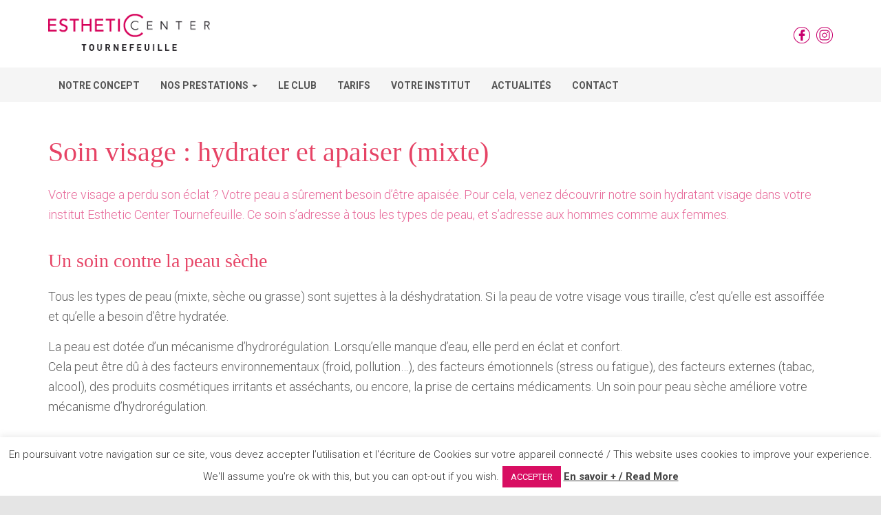

--- FILE ---
content_type: text/html; charset=UTF-8
request_url: https://www.esthetic-center-tournefeuille.com/nos-prestations/hydrater-et-apaiser/
body_size: 24323
content:
<!DOCTYPE html>
<html dir="ltr" lang="fr-FR" prefix="og: https://ogp.me/ns#">

<head>
	<meta charset='UTF-8'>
	<meta name="viewport" content="width=device-width, initial-scale=1">
	<link rel="profile" href="https://gmpg.org/xfn/11">
		<title>Hydrater et apaiser | Instituts de beauté femmes et hommes sur Tournefeuille</title>

		<!-- All in One SEO 4.9.2 - aioseo.com -->
	<meta name="robots" content="max-image-preview:large" />
	<link rel="canonical" href="https://www.esthetic-center-tournefeuille.com/nos-prestations/hydrater-et-apaiser/" />
	<meta name="generator" content="All in One SEO (AIOSEO) 4.9.2" />
		<meta property="og:locale" content="fr_FR" />
		<meta property="og:site_name" content="Instituts de beauté femmes et hommes sur Tournefeuille | La beauté à prix doux sans rendez-vous !" />
		<meta property="og:type" content="article" />
		<meta property="og:title" content="Hydrater et apaiser | Instituts de beauté femmes et hommes sur Tournefeuille" />
		<meta property="og:url" content="https://www.esthetic-center-tournefeuille.com/nos-prestations/hydrater-et-apaiser/" />
		<meta property="og:image" content="https://www.esthetic-center-tournefeuille.com/wp-content/uploads/2021/03/esthetic-center-tournefeuille.png" />
		<meta property="og:image:secure_url" content="https://www.esthetic-center-tournefeuille.com/wp-content/uploads/2021/03/esthetic-center-tournefeuille.png" />
		<meta property="article:published_time" content="2021-02-12T15:32:48+00:00" />
		<meta property="article:modified_time" content="2021-02-12T15:32:48+00:00" />
		<meta name="twitter:card" content="summary" />
		<meta name="twitter:title" content="Hydrater et apaiser | Instituts de beauté femmes et hommes sur Tournefeuille" />
		<meta name="twitter:image" content="https://www.esthetic-center-tournefeuille.com/wp-content/uploads/2021/03/esthetic-center-tournefeuille.png" />
		<script type="application/ld+json" class="aioseo-schema">
			{"@context":"https:\/\/schema.org","@graph":[{"@type":"BreadcrumbList","@id":"https:\/\/www.esthetic-center-tournefeuille.com\/nos-prestations\/hydrater-et-apaiser\/#breadcrumblist","itemListElement":[{"@type":"ListItem","@id":"https:\/\/www.esthetic-center-tournefeuille.com#listItem","position":1,"name":"Accueil","item":"https:\/\/www.esthetic-center-tournefeuille.com","nextItem":{"@type":"ListItem","@id":"https:\/\/www.esthetic-center-tournefeuille.com\/nos-prestations\/#listItem","name":"Nos Prestations"}},{"@type":"ListItem","@id":"https:\/\/www.esthetic-center-tournefeuille.com\/nos-prestations\/#listItem","position":2,"name":"Nos Prestations","item":"https:\/\/www.esthetic-center-tournefeuille.com\/nos-prestations\/","nextItem":{"@type":"ListItem","@id":"https:\/\/www.esthetic-center-tournefeuille.com\/nos-prestations\/hydrater-et-apaiser\/#listItem","name":"Hydrater et apaiser"},"previousItem":{"@type":"ListItem","@id":"https:\/\/www.esthetic-center-tournefeuille.com#listItem","name":"Accueil"}},{"@type":"ListItem","@id":"https:\/\/www.esthetic-center-tournefeuille.com\/nos-prestations\/hydrater-et-apaiser\/#listItem","position":3,"name":"Hydrater et apaiser","previousItem":{"@type":"ListItem","@id":"https:\/\/www.esthetic-center-tournefeuille.com\/nos-prestations\/#listItem","name":"Nos Prestations"}}]},{"@type":"Organization","@id":"https:\/\/www.esthetic-center-tournefeuille.com\/#organization","name":"Instituts de beaut\u00e9 femmes et hommes sur Tournefeuille","description":"La beaut\u00e9 \u00e0 prix doux sans rendez-vous !","url":"https:\/\/www.esthetic-center-tournefeuille.com\/","logo":{"@type":"ImageObject","url":"https:\/\/www.esthetic-center-tournefeuille.com\/wp-content\/uploads\/2021\/03\/esthetic-center-tournefeuille.png","@id":"https:\/\/www.esthetic-center-tournefeuille.com\/nos-prestations\/hydrater-et-apaiser\/#organizationLogo","width":285,"height":70},"image":{"@id":"https:\/\/www.esthetic-center-tournefeuille.com\/nos-prestations\/hydrater-et-apaiser\/#organizationLogo"}},{"@type":"WebPage","@id":"https:\/\/www.esthetic-center-tournefeuille.com\/nos-prestations\/hydrater-et-apaiser\/#webpage","url":"https:\/\/www.esthetic-center-tournefeuille.com\/nos-prestations\/hydrater-et-apaiser\/","name":"Hydrater et apaiser | Instituts de beaut\u00e9 femmes et hommes sur Tournefeuille","inLanguage":"fr-FR","isPartOf":{"@id":"https:\/\/www.esthetic-center-tournefeuille.com\/#website"},"breadcrumb":{"@id":"https:\/\/www.esthetic-center-tournefeuille.com\/nos-prestations\/hydrater-et-apaiser\/#breadcrumblist"},"datePublished":"2021-02-12T16:32:48+01:00","dateModified":"2021-02-12T16:32:48+01:00"},{"@type":"WebSite","@id":"https:\/\/www.esthetic-center-tournefeuille.com\/#website","url":"https:\/\/www.esthetic-center-tournefeuille.com\/","name":"Instituts de beaut\u00e9 femmes et hommes sur Tournefeuille","description":"La beaut\u00e9 \u00e0 prix doux sans rendez-vous !","inLanguage":"fr-FR","publisher":{"@id":"https:\/\/www.esthetic-center-tournefeuille.com\/#organization"}}]}
		</script>
		<!-- All in One SEO -->

<link rel='dns-prefetch' href='//www.esthetic-center-tournefeuille.com' />
<link rel='dns-prefetch' href='//fonts.googleapis.com' />
<link rel="alternate" type="application/rss+xml" title="Instituts de beauté femmes et hommes sur Tournefeuille &raquo; Flux" href="https://www.esthetic-center-tournefeuille.com/feed/" />
<link rel="alternate" type="application/rss+xml" title="Instituts de beauté femmes et hommes sur Tournefeuille &raquo; Flux des commentaires" href="https://www.esthetic-center-tournefeuille.com/comments/feed/" />
<link rel="alternate" title="oEmbed (JSON)" type="application/json+oembed" href="https://www.esthetic-center-tournefeuille.com/wp-json/oembed/1.0/embed?url=https%3A%2F%2Fwww.esthetic-center-tournefeuille.com%2Fnos-prestations%2Fhydrater-et-apaiser%2F" />
<link rel="alternate" title="oEmbed (XML)" type="text/xml+oembed" href="https://www.esthetic-center-tournefeuille.com/wp-json/oembed/1.0/embed?url=https%3A%2F%2Fwww.esthetic-center-tournefeuille.com%2Fnos-prestations%2Fhydrater-et-apaiser%2F&#038;format=xml" />
<style id='wp-img-auto-sizes-contain-inline-css' type='text/css'>
img:is([sizes=auto i],[sizes^="auto," i]){contain-intrinsic-size:3000px 1500px}
/*# sourceURL=wp-img-auto-sizes-contain-inline-css */
</style>
<style id='wp-emoji-styles-inline-css' type='text/css'>

	img.wp-smiley, img.emoji {
		display: inline !important;
		border: none !important;
		box-shadow: none !important;
		height: 1em !important;
		width: 1em !important;
		margin: 0 0.07em !important;
		vertical-align: -0.1em !important;
		background: none !important;
		padding: 0 !important;
	}
/*# sourceURL=wp-emoji-styles-inline-css */
</style>
<style id='wp-block-library-inline-css' type='text/css'>
:root{--wp-block-synced-color:#7a00df;--wp-block-synced-color--rgb:122,0,223;--wp-bound-block-color:var(--wp-block-synced-color);--wp-editor-canvas-background:#ddd;--wp-admin-theme-color:#007cba;--wp-admin-theme-color--rgb:0,124,186;--wp-admin-theme-color-darker-10:#006ba1;--wp-admin-theme-color-darker-10--rgb:0,107,160.5;--wp-admin-theme-color-darker-20:#005a87;--wp-admin-theme-color-darker-20--rgb:0,90,135;--wp-admin-border-width-focus:2px}@media (min-resolution:192dpi){:root{--wp-admin-border-width-focus:1.5px}}.wp-element-button{cursor:pointer}:root .has-very-light-gray-background-color{background-color:#eee}:root .has-very-dark-gray-background-color{background-color:#313131}:root .has-very-light-gray-color{color:#eee}:root .has-very-dark-gray-color{color:#313131}:root .has-vivid-green-cyan-to-vivid-cyan-blue-gradient-background{background:linear-gradient(135deg,#00d084,#0693e3)}:root .has-purple-crush-gradient-background{background:linear-gradient(135deg,#34e2e4,#4721fb 50%,#ab1dfe)}:root .has-hazy-dawn-gradient-background{background:linear-gradient(135deg,#faaca8,#dad0ec)}:root .has-subdued-olive-gradient-background{background:linear-gradient(135deg,#fafae1,#67a671)}:root .has-atomic-cream-gradient-background{background:linear-gradient(135deg,#fdd79a,#004a59)}:root .has-nightshade-gradient-background{background:linear-gradient(135deg,#330968,#31cdcf)}:root .has-midnight-gradient-background{background:linear-gradient(135deg,#020381,#2874fc)}:root{--wp--preset--font-size--normal:16px;--wp--preset--font-size--huge:42px}.has-regular-font-size{font-size:1em}.has-larger-font-size{font-size:2.625em}.has-normal-font-size{font-size:var(--wp--preset--font-size--normal)}.has-huge-font-size{font-size:var(--wp--preset--font-size--huge)}.has-text-align-center{text-align:center}.has-text-align-left{text-align:left}.has-text-align-right{text-align:right}.has-fit-text{white-space:nowrap!important}#end-resizable-editor-section{display:none}.aligncenter{clear:both}.items-justified-left{justify-content:flex-start}.items-justified-center{justify-content:center}.items-justified-right{justify-content:flex-end}.items-justified-space-between{justify-content:space-between}.screen-reader-text{border:0;clip-path:inset(50%);height:1px;margin:-1px;overflow:hidden;padding:0;position:absolute;width:1px;word-wrap:normal!important}.screen-reader-text:focus{background-color:#ddd;clip-path:none;color:#444;display:block;font-size:1em;height:auto;left:5px;line-height:normal;padding:15px 23px 14px;text-decoration:none;top:5px;width:auto;z-index:100000}html :where(.has-border-color){border-style:solid}html :where([style*=border-top-color]){border-top-style:solid}html :where([style*=border-right-color]){border-right-style:solid}html :where([style*=border-bottom-color]){border-bottom-style:solid}html :where([style*=border-left-color]){border-left-style:solid}html :where([style*=border-width]){border-style:solid}html :where([style*=border-top-width]){border-top-style:solid}html :where([style*=border-right-width]){border-right-style:solid}html :where([style*=border-bottom-width]){border-bottom-style:solid}html :where([style*=border-left-width]){border-left-style:solid}html :where(img[class*=wp-image-]){height:auto;max-width:100%}:where(figure){margin:0 0 1em}html :where(.is-position-sticky){--wp-admin--admin-bar--position-offset:var(--wp-admin--admin-bar--height,0px)}@media screen and (max-width:600px){html :where(.is-position-sticky){--wp-admin--admin-bar--position-offset:0px}}

/*# sourceURL=wp-block-library-inline-css */
</style><style id='global-styles-inline-css' type='text/css'>
:root{--wp--preset--aspect-ratio--square: 1;--wp--preset--aspect-ratio--4-3: 4/3;--wp--preset--aspect-ratio--3-4: 3/4;--wp--preset--aspect-ratio--3-2: 3/2;--wp--preset--aspect-ratio--2-3: 2/3;--wp--preset--aspect-ratio--16-9: 16/9;--wp--preset--aspect-ratio--9-16: 9/16;--wp--preset--color--black: #000000;--wp--preset--color--cyan-bluish-gray: #abb8c3;--wp--preset--color--white: #ffffff;--wp--preset--color--pale-pink: #f78da7;--wp--preset--color--vivid-red: #cf2e2e;--wp--preset--color--luminous-vivid-orange: #ff6900;--wp--preset--color--luminous-vivid-amber: #fcb900;--wp--preset--color--light-green-cyan: #7bdcb5;--wp--preset--color--vivid-green-cyan: #00d084;--wp--preset--color--pale-cyan-blue: #8ed1fc;--wp--preset--color--vivid-cyan-blue: #0693e3;--wp--preset--color--vivid-purple: #9b51e0;--wp--preset--color--accent: #da2e7a;--wp--preset--color--background-color: #E5E5E5;--wp--preset--color--header-gradient: #a81d84;--wp--preset--gradient--vivid-cyan-blue-to-vivid-purple: linear-gradient(135deg,rgb(6,147,227) 0%,rgb(155,81,224) 100%);--wp--preset--gradient--light-green-cyan-to-vivid-green-cyan: linear-gradient(135deg,rgb(122,220,180) 0%,rgb(0,208,130) 100%);--wp--preset--gradient--luminous-vivid-amber-to-luminous-vivid-orange: linear-gradient(135deg,rgb(252,185,0) 0%,rgb(255,105,0) 100%);--wp--preset--gradient--luminous-vivid-orange-to-vivid-red: linear-gradient(135deg,rgb(255,105,0) 0%,rgb(207,46,46) 100%);--wp--preset--gradient--very-light-gray-to-cyan-bluish-gray: linear-gradient(135deg,rgb(238,238,238) 0%,rgb(169,184,195) 100%);--wp--preset--gradient--cool-to-warm-spectrum: linear-gradient(135deg,rgb(74,234,220) 0%,rgb(151,120,209) 20%,rgb(207,42,186) 40%,rgb(238,44,130) 60%,rgb(251,105,98) 80%,rgb(254,248,76) 100%);--wp--preset--gradient--blush-light-purple: linear-gradient(135deg,rgb(255,206,236) 0%,rgb(152,150,240) 100%);--wp--preset--gradient--blush-bordeaux: linear-gradient(135deg,rgb(254,205,165) 0%,rgb(254,45,45) 50%,rgb(107,0,62) 100%);--wp--preset--gradient--luminous-dusk: linear-gradient(135deg,rgb(255,203,112) 0%,rgb(199,81,192) 50%,rgb(65,88,208) 100%);--wp--preset--gradient--pale-ocean: linear-gradient(135deg,rgb(255,245,203) 0%,rgb(182,227,212) 50%,rgb(51,167,181) 100%);--wp--preset--gradient--electric-grass: linear-gradient(135deg,rgb(202,248,128) 0%,rgb(113,206,126) 100%);--wp--preset--gradient--midnight: linear-gradient(135deg,rgb(2,3,129) 0%,rgb(40,116,252) 100%);--wp--preset--font-size--small: 13px;--wp--preset--font-size--medium: 20px;--wp--preset--font-size--large: 36px;--wp--preset--font-size--x-large: 42px;--wp--preset--spacing--20: 0.44rem;--wp--preset--spacing--30: 0.67rem;--wp--preset--spacing--40: 1rem;--wp--preset--spacing--50: 1.5rem;--wp--preset--spacing--60: 2.25rem;--wp--preset--spacing--70: 3.38rem;--wp--preset--spacing--80: 5.06rem;--wp--preset--shadow--natural: 6px 6px 9px rgba(0, 0, 0, 0.2);--wp--preset--shadow--deep: 12px 12px 50px rgba(0, 0, 0, 0.4);--wp--preset--shadow--sharp: 6px 6px 0px rgba(0, 0, 0, 0.2);--wp--preset--shadow--outlined: 6px 6px 0px -3px rgb(255, 255, 255), 6px 6px rgb(0, 0, 0);--wp--preset--shadow--crisp: 6px 6px 0px rgb(0, 0, 0);}:root :where(.is-layout-flow) > :first-child{margin-block-start: 0;}:root :where(.is-layout-flow) > :last-child{margin-block-end: 0;}:root :where(.is-layout-flow) > *{margin-block-start: 24px;margin-block-end: 0;}:root :where(.is-layout-constrained) > :first-child{margin-block-start: 0;}:root :where(.is-layout-constrained) > :last-child{margin-block-end: 0;}:root :where(.is-layout-constrained) > *{margin-block-start: 24px;margin-block-end: 0;}:root :where(.is-layout-flex){gap: 24px;}:root :where(.is-layout-grid){gap: 24px;}body .is-layout-flex{display: flex;}.is-layout-flex{flex-wrap: wrap;align-items: center;}.is-layout-flex > :is(*, div){margin: 0;}body .is-layout-grid{display: grid;}.is-layout-grid > :is(*, div){margin: 0;}.has-black-color{color: var(--wp--preset--color--black) !important;}.has-cyan-bluish-gray-color{color: var(--wp--preset--color--cyan-bluish-gray) !important;}.has-white-color{color: var(--wp--preset--color--white) !important;}.has-pale-pink-color{color: var(--wp--preset--color--pale-pink) !important;}.has-vivid-red-color{color: var(--wp--preset--color--vivid-red) !important;}.has-luminous-vivid-orange-color{color: var(--wp--preset--color--luminous-vivid-orange) !important;}.has-luminous-vivid-amber-color{color: var(--wp--preset--color--luminous-vivid-amber) !important;}.has-light-green-cyan-color{color: var(--wp--preset--color--light-green-cyan) !important;}.has-vivid-green-cyan-color{color: var(--wp--preset--color--vivid-green-cyan) !important;}.has-pale-cyan-blue-color{color: var(--wp--preset--color--pale-cyan-blue) !important;}.has-vivid-cyan-blue-color{color: var(--wp--preset--color--vivid-cyan-blue) !important;}.has-vivid-purple-color{color: var(--wp--preset--color--vivid-purple) !important;}.has-accent-color{color: var(--wp--preset--color--accent) !important;}.has-background-color-color{color: var(--wp--preset--color--background-color) !important;}.has-header-gradient-color{color: var(--wp--preset--color--header-gradient) !important;}.has-black-background-color{background-color: var(--wp--preset--color--black) !important;}.has-cyan-bluish-gray-background-color{background-color: var(--wp--preset--color--cyan-bluish-gray) !important;}.has-white-background-color{background-color: var(--wp--preset--color--white) !important;}.has-pale-pink-background-color{background-color: var(--wp--preset--color--pale-pink) !important;}.has-vivid-red-background-color{background-color: var(--wp--preset--color--vivid-red) !important;}.has-luminous-vivid-orange-background-color{background-color: var(--wp--preset--color--luminous-vivid-orange) !important;}.has-luminous-vivid-amber-background-color{background-color: var(--wp--preset--color--luminous-vivid-amber) !important;}.has-light-green-cyan-background-color{background-color: var(--wp--preset--color--light-green-cyan) !important;}.has-vivid-green-cyan-background-color{background-color: var(--wp--preset--color--vivid-green-cyan) !important;}.has-pale-cyan-blue-background-color{background-color: var(--wp--preset--color--pale-cyan-blue) !important;}.has-vivid-cyan-blue-background-color{background-color: var(--wp--preset--color--vivid-cyan-blue) !important;}.has-vivid-purple-background-color{background-color: var(--wp--preset--color--vivid-purple) !important;}.has-accent-background-color{background-color: var(--wp--preset--color--accent) !important;}.has-background-color-background-color{background-color: var(--wp--preset--color--background-color) !important;}.has-header-gradient-background-color{background-color: var(--wp--preset--color--header-gradient) !important;}.has-black-border-color{border-color: var(--wp--preset--color--black) !important;}.has-cyan-bluish-gray-border-color{border-color: var(--wp--preset--color--cyan-bluish-gray) !important;}.has-white-border-color{border-color: var(--wp--preset--color--white) !important;}.has-pale-pink-border-color{border-color: var(--wp--preset--color--pale-pink) !important;}.has-vivid-red-border-color{border-color: var(--wp--preset--color--vivid-red) !important;}.has-luminous-vivid-orange-border-color{border-color: var(--wp--preset--color--luminous-vivid-orange) !important;}.has-luminous-vivid-amber-border-color{border-color: var(--wp--preset--color--luminous-vivid-amber) !important;}.has-light-green-cyan-border-color{border-color: var(--wp--preset--color--light-green-cyan) !important;}.has-vivid-green-cyan-border-color{border-color: var(--wp--preset--color--vivid-green-cyan) !important;}.has-pale-cyan-blue-border-color{border-color: var(--wp--preset--color--pale-cyan-blue) !important;}.has-vivid-cyan-blue-border-color{border-color: var(--wp--preset--color--vivid-cyan-blue) !important;}.has-vivid-purple-border-color{border-color: var(--wp--preset--color--vivid-purple) !important;}.has-accent-border-color{border-color: var(--wp--preset--color--accent) !important;}.has-background-color-border-color{border-color: var(--wp--preset--color--background-color) !important;}.has-header-gradient-border-color{border-color: var(--wp--preset--color--header-gradient) !important;}.has-vivid-cyan-blue-to-vivid-purple-gradient-background{background: var(--wp--preset--gradient--vivid-cyan-blue-to-vivid-purple) !important;}.has-light-green-cyan-to-vivid-green-cyan-gradient-background{background: var(--wp--preset--gradient--light-green-cyan-to-vivid-green-cyan) !important;}.has-luminous-vivid-amber-to-luminous-vivid-orange-gradient-background{background: var(--wp--preset--gradient--luminous-vivid-amber-to-luminous-vivid-orange) !important;}.has-luminous-vivid-orange-to-vivid-red-gradient-background{background: var(--wp--preset--gradient--luminous-vivid-orange-to-vivid-red) !important;}.has-very-light-gray-to-cyan-bluish-gray-gradient-background{background: var(--wp--preset--gradient--very-light-gray-to-cyan-bluish-gray) !important;}.has-cool-to-warm-spectrum-gradient-background{background: var(--wp--preset--gradient--cool-to-warm-spectrum) !important;}.has-blush-light-purple-gradient-background{background: var(--wp--preset--gradient--blush-light-purple) !important;}.has-blush-bordeaux-gradient-background{background: var(--wp--preset--gradient--blush-bordeaux) !important;}.has-luminous-dusk-gradient-background{background: var(--wp--preset--gradient--luminous-dusk) !important;}.has-pale-ocean-gradient-background{background: var(--wp--preset--gradient--pale-ocean) !important;}.has-electric-grass-gradient-background{background: var(--wp--preset--gradient--electric-grass) !important;}.has-midnight-gradient-background{background: var(--wp--preset--gradient--midnight) !important;}.has-small-font-size{font-size: var(--wp--preset--font-size--small) !important;}.has-medium-font-size{font-size: var(--wp--preset--font-size--medium) !important;}.has-large-font-size{font-size: var(--wp--preset--font-size--large) !important;}.has-x-large-font-size{font-size: var(--wp--preset--font-size--x-large) !important;}
/*# sourceURL=global-styles-inline-css */
</style>

<style id='classic-theme-styles-inline-css' type='text/css'>
/*! This file is auto-generated */
.wp-block-button__link{color:#fff;background-color:#32373c;border-radius:9999px;box-shadow:none;text-decoration:none;padding:calc(.667em + 2px) calc(1.333em + 2px);font-size:1.125em}.wp-block-file__button{background:#32373c;color:#fff;text-decoration:none}
/*# sourceURL=/wp-includes/css/classic-themes.min.css */
</style>
<link rel='stylesheet' id='wp-components-css' href='https://www.esthetic-center-tournefeuille.com/wp-includes/css/dist/components/style.min.css?ver=6.9' type='text/css' media='all' />
<link rel='stylesheet' id='wp-preferences-css' href='https://www.esthetic-center-tournefeuille.com/wp-includes/css/dist/preferences/style.min.css?ver=6.9' type='text/css' media='all' />
<link rel='stylesheet' id='wp-block-editor-css' href='https://www.esthetic-center-tournefeuille.com/wp-includes/css/dist/block-editor/style.min.css?ver=6.9' type='text/css' media='all' />
<link rel='stylesheet' id='popup-maker-block-library-style-css' href='https://www.esthetic-center-tournefeuille.com/wp-content/plugins/popup-maker/dist/packages/block-library-style.css?ver=dbea705cfafe089d65f1' type='text/css' media='all' />
<link rel='stylesheet' id='contact-form-7-css' href='https://www.esthetic-center-tournefeuille.com/wp-content/plugins/contact-form-7/includes/css/styles.css?ver=6.1.4' type='text/css' media='all' />
<link rel='stylesheet' id='cookie-law-info-css' href='https://www.esthetic-center-tournefeuille.com/wp-content/plugins/cookie-law-info/legacy/public/css/cookie-law-info-public.css?ver=3.3.9.1' type='text/css' media='all' />
<link rel='stylesheet' id='cookie-law-info-gdpr-css' href='https://www.esthetic-center-tournefeuille.com/wp-content/plugins/cookie-law-info/legacy/public/css/cookie-law-info-gdpr.css?ver=3.3.9.1' type='text/css' media='all' />
<link rel='stylesheet' id='inf-font-awesome-css' href='https://www.esthetic-center-tournefeuille.com/wp-content/plugins/post-slider-and-carousel/assets/css/font-awesome.min.css?ver=3.5.4' type='text/css' media='all' />
<link rel='stylesheet' id='owl-carousel-css' href='https://www.esthetic-center-tournefeuille.com/wp-content/plugins/post-slider-and-carousel/assets/css/owl.carousel.min.css?ver=3.5.4' type='text/css' media='all' />
<link rel='stylesheet' id='psacp-public-style-css' href='https://www.esthetic-center-tournefeuille.com/wp-content/plugins/post-slider-and-carousel/assets/css/psacp-public.min.css?ver=3.5.4' type='text/css' media='all' />
<link rel='stylesheet' id='siteorigin-panels-front-css' href='https://www.esthetic-center-tournefeuille.com/wp-content/plugins/siteorigin-panels/css/front-flex.min.css?ver=2.33.4' type='text/css' media='all' />
<link rel='stylesheet' id='sow-image-default-113ccd71f3e6-2179-css' href='https://www.esthetic-center-tournefeuille.com/wp-content/uploads/siteorigin-widgets/sow-image-default-113ccd71f3e6-2179.css?ver=6.9' type='text/css' media='all' />
<link rel='stylesheet' id='hestia-clients-bar-css' href='https://www.esthetic-center-tournefeuille.com/wp-content/plugins/themeisle-companion/obfx_modules/companion-legacy/assets/css/hestia/clients-bar.css?ver=3.0.3' type='text/css' media='all' />
<link rel='stylesheet' id='bootstrap-css' href='https://www.esthetic-center-tournefeuille.com/wp-content/themes/hestia/assets/bootstrap/css/bootstrap.min.css?ver=1.0.2' type='text/css' media='all' />
<link rel='stylesheet' id='hestia-font-sizes-css' href='https://www.esthetic-center-tournefeuille.com/wp-content/themes/hestia/assets/css/font-sizes.min.css?ver=3.3.3' type='text/css' media='all' />
<link rel='stylesheet' id='hestia_style-css' href='https://www.esthetic-center-tournefeuille.com/wp-content/themes/hestia/style.min.css?ver=3.3.3' type='text/css' media='all' />
<style id='hestia_style-inline-css' type='text/css'>
.navbar .navbar-nav li a[href*="facebook.com"]{font-size:0}.navbar .navbar-nav li a[href*="facebook.com"]:before{content:"\f39e"}.navbar .navbar-nav li a[href*="facebook.com"]:hover:before{color:#3b5998}.navbar .navbar-nav li a[href*="twitter.com"]{font-size:0}.navbar .navbar-nav li a[href*="twitter.com"]:before{content:"\f099"}.navbar .navbar-nav li a[href*="twitter.com"]:hover:before{color:#000}.navbar .navbar-nav li a[href*="pinterest.com"]{font-size:0}.navbar .navbar-nav li a[href*="pinterest.com"]:before{content:"\f231"}.navbar .navbar-nav li a[href*="pinterest.com"]:hover:before{color:#cc2127}.navbar .navbar-nav li a[href*="google.com"]{font-size:0}.navbar .navbar-nav li a[href*="google.com"]:before{content:"\f1a0"}.navbar .navbar-nav li a[href*="google.com"]:hover:before{color:#dd4b39}.navbar .navbar-nav li a[href*="linkedin.com"]{font-size:0}.navbar .navbar-nav li a[href*="linkedin.com"]:before{content:"\f0e1"}.navbar .navbar-nav li a[href*="linkedin.com"]:hover:before{color:#0976b4}.navbar .navbar-nav li a[href*="dribbble.com"]{font-size:0}.navbar .navbar-nav li a[href*="dribbble.com"]:before{content:"\f17d"}.navbar .navbar-nav li a[href*="dribbble.com"]:hover:before{color:#ea4c89}.navbar .navbar-nav li a[href*="github.com"]{font-size:0}.navbar .navbar-nav li a[href*="github.com"]:before{content:"\f09b"}.navbar .navbar-nav li a[href*="github.com"]:hover:before{color:#000}.navbar .navbar-nav li a[href*="youtube.com"]{font-size:0}.navbar .navbar-nav li a[href*="youtube.com"]:before{content:"\f167"}.navbar .navbar-nav li a[href*="youtube.com"]:hover:before{color:#e52d27}.navbar .navbar-nav li a[href*="instagram.com"]{font-size:0}.navbar .navbar-nav li a[href*="instagram.com"]:before{content:"\f16d"}.navbar .navbar-nav li a[href*="instagram.com"]:hover:before{color:#125688}.navbar .navbar-nav li a[href*="reddit.com"]{font-size:0}.navbar .navbar-nav li a[href*="reddit.com"]:before{content:"\f281"}.navbar .navbar-nav li a[href*="reddit.com"]:hover:before{color:#ff4500}.navbar .navbar-nav li a[href*="tumblr.com"]{font-size:0}.navbar .navbar-nav li a[href*="tumblr.com"]:before{content:"\f173"}.navbar .navbar-nav li a[href*="tumblr.com"]:hover:before{color:#35465c}.navbar .navbar-nav li a[href*="behance.com"]{font-size:0}.navbar .navbar-nav li a[href*="behance.com"]:before{content:"\f1b4"}.navbar .navbar-nav li a[href*="behance.com"]:hover:before{color:#1769ff}.navbar .navbar-nav li a[href*="snapchat.com"]{font-size:0}.navbar .navbar-nav li a[href*="snapchat.com"]:before{content:"\f2ab"}.navbar .navbar-nav li a[href*="snapchat.com"]:hover:before{color:#fffc00}.navbar .navbar-nav li a[href*="deviantart.com"]{font-size:0}.navbar .navbar-nav li a[href*="deviantart.com"]:before{content:"\f1bd"}.navbar .navbar-nav li a[href*="deviantart.com"]:hover:before{color:#05cc47}.navbar .navbar-nav li a[href*="vimeo.com"]{font-size:0}.navbar .navbar-nav li a[href*="vimeo.com"]:before{content:"\f27d"}.navbar .navbar-nav li a[href*="vimeo.com"]:hover:before{color:#1ab7ea}.navbar .navbar-nav li a:is( [href*="://x.com"],[href*="://www.x.com"]){font-size:0}.navbar .navbar-nav li a:is( [href*="://x.com"],[href*="://www.x.com"]):before{content:"\e61b"}.navbar .navbar-nav li a:is( [href*="://x.com"],[href*="://www.x.com"]):hover:before{color:#000}
.hestia-top-bar,.hestia-top-bar .widget.widget_shopping_cart .cart_list{background-color:#363537}.hestia-top-bar .widget .label-floating input[type=search]:-webkit-autofill{-webkit-box-shadow:inset 0 0 0 9999px #363537}.hestia-top-bar,.hestia-top-bar .widget .label-floating input[type=search],.hestia-top-bar .widget.widget_search form.form-group:before,.hestia-top-bar .widget.widget_product_search form.form-group:before,.hestia-top-bar .widget.widget_shopping_cart:before{color:#fff}.hestia-top-bar .widget .label-floating input[type=search]{-webkit-text-fill-color:#fff !important}.hestia-top-bar div.widget.widget_shopping_cart:before,.hestia-top-bar .widget.widget_product_search form.form-group:before,.hestia-top-bar .widget.widget_search form.form-group:before{background-color:#fff}.hestia-top-bar a,.hestia-top-bar .top-bar-nav li a{color:#fff}.hestia-top-bar ul li a[href*="mailto:"]:before,.hestia-top-bar ul li a[href*="tel:"]:before{background-color:#fff}.hestia-top-bar a:hover,.hestia-top-bar .top-bar-nav li a:hover{color:#eee}.hestia-top-bar ul li:hover a[href*="mailto:"]:before,.hestia-top-bar ul li:hover a[href*="tel:"]:before{background-color:#eee}
footer.footer.footer-black{background:#323437}footer.footer.footer-black.footer-big{color:#fff}footer.footer.footer-black a{color:#fff}footer.footer.footer-black hr{border-color:#5e5e5e}.footer-big p,.widget,.widget code,.widget pre{color:#5e5e5e}
:root{--hestia-primary-color:#da2e7a}a,.navbar .dropdown-menu li:hover>a,.navbar .dropdown-menu li:focus>a,.navbar .dropdown-menu li:active>a,.navbar .navbar-nav>li .dropdown-menu li:hover>a,body:not(.home) .navbar-default .navbar-nav>.active:not(.btn)>a,body:not(.home) .navbar-default .navbar-nav>.active:not(.btn)>a:hover,body:not(.home) .navbar-default .navbar-nav>.active:not(.btn)>a:focus,a:hover,.card-blog a.moretag:hover,.card-blog a.more-link:hover,.widget a:hover,.has-text-color.has-accent-color,p.has-text-color a{color:#da2e7a}.svg-text-color{fill:#da2e7a}.pagination span.current,.pagination span.current:focus,.pagination span.current:hover{border-color:#da2e7a}button,button:hover,.woocommerce .track_order button[type="submit"],.woocommerce .track_order button[type="submit"]:hover,div.wpforms-container .wpforms-form button[type=submit].wpforms-submit,div.wpforms-container .wpforms-form button[type=submit].wpforms-submit:hover,input[type="button"],input[type="button"]:hover,input[type="submit"],input[type="submit"]:hover,input#searchsubmit,.pagination span.current,.pagination span.current:focus,.pagination span.current:hover,.btn.btn-primary,.btn.btn-primary:link,.btn.btn-primary:hover,.btn.btn-primary:focus,.btn.btn-primary:active,.btn.btn-primary.active,.btn.btn-primary.active:focus,.btn.btn-primary.active:hover,.btn.btn-primary:active:hover,.btn.btn-primary:active:focus,.btn.btn-primary:active:hover,.hestia-sidebar-open.btn.btn-rose,.hestia-sidebar-close.btn.btn-rose,.hestia-sidebar-open.btn.btn-rose:hover,.hestia-sidebar-close.btn.btn-rose:hover,.hestia-sidebar-open.btn.btn-rose:focus,.hestia-sidebar-close.btn.btn-rose:focus,.label.label-primary,.hestia-work .portfolio-item:nth-child(6n+1) .label,.nav-cart .nav-cart-content .widget .buttons .button,.has-accent-background-color[class*="has-background"]{background-color:#da2e7a}@media(max-width:768px){.navbar-default .navbar-nav>li>a:hover,.navbar-default .navbar-nav>li>a:focus,.navbar .navbar-nav .dropdown .dropdown-menu li a:hover,.navbar .navbar-nav .dropdown .dropdown-menu li a:focus,.navbar button.navbar-toggle:hover,.navbar .navbar-nav li:hover>a i{color:#da2e7a}}body:not(.woocommerce-page) button:not([class^="fl-"]):not(.hestia-scroll-to-top):not(.navbar-toggle):not(.close),body:not(.woocommerce-page) .button:not([class^="fl-"]):not(hestia-scroll-to-top):not(.navbar-toggle):not(.add_to_cart_button):not(.product_type_grouped):not(.product_type_external),div.wpforms-container .wpforms-form button[type=submit].wpforms-submit,input[type="submit"],input[type="button"],.btn.btn-primary,.widget_product_search button[type="submit"],.hestia-sidebar-open.btn.btn-rose,.hestia-sidebar-close.btn.btn-rose,.everest-forms button[type=submit].everest-forms-submit-button{-webkit-box-shadow:0 2px 2px 0 rgba(218,46,122,0.14),0 3px 1px -2px rgba(218,46,122,0.2),0 1px 5px 0 rgba(218,46,122,0.12);box-shadow:0 2px 2px 0 rgba(218,46,122,0.14),0 3px 1px -2px rgba(218,46,122,0.2),0 1px 5px 0 rgba(218,46,122,0.12)}.card .header-primary,.card .content-primary,.everest-forms button[type=submit].everest-forms-submit-button{background:#da2e7a}body:not(.woocommerce-page) .button:not([class^="fl-"]):not(.hestia-scroll-to-top):not(.navbar-toggle):not(.add_to_cart_button):hover,body:not(.woocommerce-page) button:not([class^="fl-"]):not(.hestia-scroll-to-top):not(.navbar-toggle):not(.close):hover,div.wpforms-container .wpforms-form button[type=submit].wpforms-submit:hover,input[type="submit"]:hover,input[type="button"]:hover,input#searchsubmit:hover,.widget_product_search button[type="submit"]:hover,.pagination span.current,.btn.btn-primary:hover,.btn.btn-primary:focus,.btn.btn-primary:active,.btn.btn-primary.active,.btn.btn-primary:active:focus,.btn.btn-primary:active:hover,.hestia-sidebar-open.btn.btn-rose:hover,.hestia-sidebar-close.btn.btn-rose:hover,.pagination span.current:hover,.everest-forms button[type=submit].everest-forms-submit-button:hover,.everest-forms button[type=submit].everest-forms-submit-button:focus,.everest-forms button[type=submit].everest-forms-submit-button:active{-webkit-box-shadow:0 14px 26px -12px rgba(218,46,122,0.42),0 4px 23px 0 rgba(0,0,0,0.12),0 8px 10px -5px rgba(218,46,122,0.2);box-shadow:0 14px 26px -12px rgba(218,46,122,0.42),0 4px 23px 0 rgba(0,0,0,0.12),0 8px 10px -5px rgba(218,46,122,0.2);color:#fff}.form-group.is-focused .form-control{background-image:-webkit-gradient(linear,left top,left bottom,from(#da2e7a),to(#da2e7a)),-webkit-gradient(linear,left top,left bottom,from(#d2d2d2),to(#d2d2d2));background-image:-webkit-linear-gradient(linear,left top,left bottom,from(#da2e7a),to(#da2e7a)),-webkit-linear-gradient(linear,left top,left bottom,from(#d2d2d2),to(#d2d2d2));background-image:linear-gradient(linear,left top,left bottom,from(#da2e7a),to(#da2e7a)),linear-gradient(linear,left top,left bottom,from(#d2d2d2),to(#d2d2d2))}.navbar:not(.navbar-transparent) li:not(.btn):hover>a,.navbar li.on-section:not(.btn)>a,.navbar.full-screen-menu.navbar-transparent li:not(.btn):hover>a,.navbar.full-screen-menu .navbar-toggle:hover,.navbar:not(.navbar-transparent) .nav-cart:hover,.navbar:not(.navbar-transparent) .hestia-toggle-search:hover{color:#da2e7a}.header-filter-gradient{background:linear-gradient(45deg,rgba(168,29,132,1) 0,rgb(234,57,111) 100%)}.has-text-color.has-header-gradient-color{color:#a81d84}.has-header-gradient-background-color[class*="has-background"]{background-color:#a81d84}.has-text-color.has-background-color-color{color:#E5E5E5}.has-background-color-background-color[class*="has-background"]{background-color:#E5E5E5}
.btn.btn-primary:not(.colored-button):not(.btn-left):not(.btn-right):not(.btn-just-icon):not(.menu-item),input[type="submit"]:not(.search-submit),body:not(.woocommerce-account) .woocommerce .button.woocommerce-Button,.woocommerce .product button.button,.woocommerce .product button.button.alt,.woocommerce .product #respond input#submit,.woocommerce-cart .blog-post .woocommerce .cart-collaterals .cart_totals .checkout-button,.woocommerce-checkout #payment #place_order,.woocommerce-account.woocommerce-page button.button,.woocommerce .track_order button[type="submit"],.nav-cart .nav-cart-content .widget .buttons .button,.woocommerce a.button.wc-backward,body.woocommerce .wccm-catalog-item a.button,body.woocommerce a.wccm-button.button,form.woocommerce-form-coupon button.button,div.wpforms-container .wpforms-form button[type=submit].wpforms-submit,div.woocommerce a.button.alt,div.woocommerce table.my_account_orders .button,.btn.colored-button,.btn.btn-left,.btn.btn-right,.btn:not(.colored-button):not(.btn-left):not(.btn-right):not(.btn-just-icon):not(.menu-item):not(.hestia-sidebar-open):not(.hestia-sidebar-close){padding-top:15px;padding-bottom:15px;padding-left:33px;padding-right:33px}
:root{--hestia-button-border-radius:3px}.btn.btn-primary:not(.colored-button):not(.btn-left):not(.btn-right):not(.btn-just-icon):not(.menu-item),input[type="submit"]:not(.search-submit),body:not(.woocommerce-account) .woocommerce .button.woocommerce-Button,.woocommerce .product button.button,.woocommerce .product button.button.alt,.woocommerce .product #respond input#submit,.woocommerce-cart .blog-post .woocommerce .cart-collaterals .cart_totals .checkout-button,.woocommerce-checkout #payment #place_order,.woocommerce-account.woocommerce-page button.button,.woocommerce .track_order button[type="submit"],.nav-cart .nav-cart-content .widget .buttons .button,.woocommerce a.button.wc-backward,body.woocommerce .wccm-catalog-item a.button,body.woocommerce a.wccm-button.button,form.woocommerce-form-coupon button.button,div.wpforms-container .wpforms-form button[type=submit].wpforms-submit,div.woocommerce a.button.alt,div.woocommerce table.my_account_orders .button,input[type="submit"].search-submit,.hestia-view-cart-wrapper .added_to_cart.wc-forward,.woocommerce-product-search button,.woocommerce-cart .actions .button,#secondary div[id^=woocommerce_price_filter] .button,.woocommerce div[id^=woocommerce_widget_cart].widget .buttons .button,.searchform input[type=submit],.searchform button,.search-form:not(.media-toolbar-primary) input[type=submit],.search-form:not(.media-toolbar-primary) button,.woocommerce-product-search input[type=submit],.btn.colored-button,.btn.btn-left,.btn.btn-right,.btn:not(.colored-button):not(.btn-left):not(.btn-right):not(.btn-just-icon):not(.menu-item):not(.hestia-sidebar-open):not(.hestia-sidebar-close){border-radius:3px}
@media(min-width:769px){.page-header.header-small .hestia-title,.page-header.header-small .title,h1.hestia-title.title-in-content,.main article.section .has-title-font-size{font-size:42px}}
@media( min-width:480px){}@media( min-width:768px){}.hestia-scroll-to-top{border-radius :50%;background-color:#999}.hestia-scroll-to-top:hover{background-color:#999}.hestia-scroll-to-top:hover svg,.hestia-scroll-to-top:hover p{color:#fff}.hestia-scroll-to-top svg,.hestia-scroll-to-top p{color:#fff}
/*# sourceURL=hestia_style-inline-css */
</style>
<link crossorigin="anonymous" rel='stylesheet' id='hestia_fonts-css' href='https://fonts.googleapis.com/css?family=Roboto%3A300%2C400%2C500%2C700%7CRoboto+Slab%3A400%2C700&#038;subset=latin%2Clatin-ext&#038;ver=3.3.3' type='text/css' media='all' />
<link rel='stylesheet' id='fancybox-css' href='https://www.esthetic-center-tournefeuille.com/wp-content/plugins/easy-fancybox/fancybox/1.5.4/jquery.fancybox.min.css?ver=6.9' type='text/css' media='screen' />
<style id='fancybox-inline-css' type='text/css'>
#fancybox-outer{background:#ffffff}#fancybox-content{background:#ffffff;border-color:#ffffff;color:#000000;}#fancybox-title,#fancybox-title-float-main{color:#fff}
/*# sourceURL=fancybox-inline-css */
</style>
<script type="text/javascript" src="https://www.esthetic-center-tournefeuille.com/wp-includes/js/jquery/jquery.min.js?ver=3.7.1" id="jquery-core-js"></script>
<script type="text/javascript" src="https://www.esthetic-center-tournefeuille.com/wp-includes/js/jquery/jquery-migrate.min.js?ver=3.4.1" id="jquery-migrate-js"></script>
<script type="text/javascript" id="cookie-law-info-js-extra">
/* <![CDATA[ */
var Cli_Data = {"nn_cookie_ids":[],"cookielist":[],"non_necessary_cookies":[],"ccpaEnabled":"","ccpaRegionBased":"","ccpaBarEnabled":"","strictlyEnabled":["necessary","obligatoire"],"ccpaType":"gdpr","js_blocking":"1","custom_integration":"","triggerDomRefresh":"","secure_cookies":""};
var cli_cookiebar_settings = {"animate_speed_hide":"500","animate_speed_show":"500","background":"#FFF","border":"#b1a6a6c2","border_on":"","button_1_button_colour":"#d80e62","button_1_button_hover":"#ad0b4e","button_1_link_colour":"#fff","button_1_as_button":"1","button_1_new_win":"","button_2_button_colour":"#333","button_2_button_hover":"#292929","button_2_link_colour":"#444","button_2_as_button":"","button_2_hidebar":"","button_3_button_colour":"#3566bb","button_3_button_hover":"#2a5296","button_3_link_colour":"#fff","button_3_as_button":"1","button_3_new_win":"","button_4_button_colour":"#000","button_4_button_hover":"#000000","button_4_link_colour":"#333333","button_4_as_button":"","button_7_button_colour":"#61a229","button_7_button_hover":"#4e8221","button_7_link_colour":"#fff","button_7_as_button":"1","button_7_new_win":"","font_family":"inherit","header_fix":"","notify_animate_hide":"1","notify_animate_show":"","notify_div_id":"#cookie-law-info-bar","notify_position_horizontal":"right","notify_position_vertical":"bottom","scroll_close":"","scroll_close_reload":"","accept_close_reload":"","reject_close_reload":"","showagain_tab":"","showagain_background":"#fff","showagain_border":"#000","showagain_div_id":"#cookie-law-info-again","showagain_x_position":"100px","text":"#333333","show_once_yn":"","show_once":"10000","logging_on":"","as_popup":"","popup_overlay":"1","bar_heading_text":"","cookie_bar_as":"banner","popup_showagain_position":"bottom-right","widget_position":"left"};
var log_object = {"ajax_url":"https://www.esthetic-center-tournefeuille.com/wp-admin/admin-ajax.php"};
//# sourceURL=cookie-law-info-js-extra
/* ]]> */
</script>
<script type="text/javascript" src="https://www.esthetic-center-tournefeuille.com/wp-content/plugins/cookie-law-info/legacy/public/js/cookie-law-info-public.js?ver=3.3.9.1" id="cookie-law-info-js"></script>
<link rel="https://api.w.org/" href="https://www.esthetic-center-tournefeuille.com/wp-json/" /><link rel="alternate" title="JSON" type="application/json" href="https://www.esthetic-center-tournefeuille.com/wp-json/wp/v2/pages/2179" /><link rel="EditURI" type="application/rsd+xml" title="RSD" href="https://www.esthetic-center-tournefeuille.com/xmlrpc.php?rsd" />
<meta name="generator" content="WordPress 6.9" />
<link rel='shortlink' href='https://www.esthetic-center-tournefeuille.com/?p=2179' />
<!-- Global site tag (gtag.js) - Google Ads: 1006267747 -->
<script async src="https://www.googletagmanager.com/gtag/js?id=AW-1006267747"></script>
<script>
  window.dataLayer = window.dataLayer || [];
  function gtag(){dataLayer.push(arguments);}
  gtag('js', new Date());

  gtag('config', 'AW-1006267747');
</script><!-- Aucune version AMP HTML n&#039;est disponible pour cette URL. --><style media="all" id="siteorigin-panels-layouts-head">/* Layout 2179 */ #pgc-2179-0-0 , #pgc-2179-2-0 { width:100%;width:calc(100% - ( 0 * 30px ) ) } #pg-2179-0 , #pg-2179-1 , #pg-2179-2 , #pl-2179 .so-panel { margin-bottom:15px } #pgc-2179-1-0 { width:25%;width:calc(25% - ( 0.75 * 30px ) ) } #pgc-2179-1-1 { width:75%;width:calc(75% - ( 0.25 * 30px ) ) } #pgc-2179-3-0 , #pgc-2179-3-1 { width:50%;width:calc(50% - ( 0.5 * 30px ) ) } #pg-2179-3 { margin-bottom:50px } #pl-2179 .so-panel:last-of-type { margin-bottom:0px } #pg-2179-0.panel-has-style > .panel-row-style, #pg-2179-0.panel-no-style , #pg-2179-1.panel-has-style > .panel-row-style, #pg-2179-1.panel-no-style , #pg-2179-2.panel-has-style > .panel-row-style, #pg-2179-2.panel-no-style , #pg-2179-3.panel-has-style > .panel-row-style, #pg-2179-3.panel-no-style { -webkit-align-items:flex-start;align-items:flex-start } #panel-2179-0-0-0> .panel-widget-style { color:#e76999 } @media (max-width:780px){ #pg-2179-0.panel-no-style, #pg-2179-0.panel-has-style > .panel-row-style, #pg-2179-0 , #pg-2179-1.panel-no-style, #pg-2179-1.panel-has-style > .panel-row-style, #pg-2179-1 , #pg-2179-2.panel-no-style, #pg-2179-2.panel-has-style > .panel-row-style, #pg-2179-2 , #pg-2179-3.panel-no-style, #pg-2179-3.panel-has-style > .panel-row-style, #pg-2179-3 { -webkit-flex-direction:column;-ms-flex-direction:column;flex-direction:column } #pg-2179-0 > .panel-grid-cell , #pg-2179-0 > .panel-row-style > .panel-grid-cell , #pg-2179-1 > .panel-grid-cell , #pg-2179-1 > .panel-row-style > .panel-grid-cell , #pg-2179-2 > .panel-grid-cell , #pg-2179-2 > .panel-row-style > .panel-grid-cell , #pg-2179-3 > .panel-grid-cell , #pg-2179-3 > .panel-row-style > .panel-grid-cell { width:100%;margin-right:0 } #pgc-2179-1-0 , #pgc-2179-3-0 { margin-bottom:15px } #pl-2179 .panel-grid-cell { padding:0 } #pl-2179 .panel-grid .panel-grid-cell-empty { display:none } #pl-2179 .panel-grid .panel-grid-cell-mobile-last { margin-bottom:0px }  } </style><link rel="icon" href="https://www.esthetic-center-tournefeuille.com/wp-content/uploads/2017/06/favicon.png" sizes="32x32" />
<link rel="icon" href="https://www.esthetic-center-tournefeuille.com/wp-content/uploads/2017/06/favicon.png" sizes="192x192" />
<link rel="apple-touch-icon" href="https://www.esthetic-center-tournefeuille.com/wp-content/uploads/2017/06/favicon.png" />
<meta name="msapplication-TileImage" content="https://www.esthetic-center-tournefeuille.com/wp-content/uploads/2017/06/favicon.png" />
		<style type="text/css" id="wp-custom-css">
			h1.hestia-title {
	display : none;
}
@media screen and (max-width: 768px) {
 .psac-post-image-bg {
  background-size : contain;
  background-color : #fff;	
 }
}
.psac-post-slider.psac-design-1 .psac-post-overlay {
	display:none;
}
.psac-slider-and-carousel .owl-nav .owl-next, .psac-slider-and-carousel .owl-nav .owl-prev {
	display:none;
}
.psacp-featured-meta{
	display:none;
}
footer.footer.footer-black {
    background: #000;
}
.form-control, .form-group .form-control, .form-row input.input-text,  .form-row textarea {
	background-color : #FFF;
}
.navbar-nav {
	height : 50px;
}
.menu-item a {
	font-size : 14px;	
}
.navbar .navbar-nav > li > a {
	font-weight: 600;	
}
.navbar {
	box-shadow:none;
-webkit-box-shadow: inset 0px -50px 0px 0px #F5F5F5; 
box-shadow: inset 0px -50px 0px 0px #F5F5F5;	
}
.navbar > .container {
		padding-bottom:0px;
}
.footer-menu {
	display : none;
}
.author {
	display : none;
}
h3.widget-title {
	color : #e64466;
	font-size: 28px;
	font-family: 'Open Sans';
}
h1 {
	color : #e64466;
	font-size: 40px;
	font-family: 'Open Sans';
}
.so-panel {
 margin-bottom: 10px;
}
.sow-features-list {
	background: #F1F1F1 url(/wp-content/uploads/2021/02/fleche.png) no-repeat center right 2%;
	padding : 10px;
	width : 100%;
	border-radius: 25px;
}
.so-widget-sow-features-default-1fb5bd8c8276 .sow-features-list .sow-features-feature {
	margin-bottom:0px;
}
.sow-features-list h5 {
	color : #D71F70;
	font-size : 16px;
	margin:0px;
	padding : 0px;
}
.sow-icon-image {
	vertical-align: middle;
}
.dropdown-menu {
 text-transform: uppercase;	
}
.navbar .navbar-header .navbar-brand img {
	max-height : 70px;
	margin-bottom:20px;
	margin-top:10px;
}
.entry-categories {
	display : none;
}		</style>
		<link rel='stylesheet' id='cookie-law-info-table-css' href='https://www.esthetic-center-tournefeuille.com/wp-content/plugins/cookie-law-info/legacy/public/css/cookie-law-info-table.css?ver=3.3.9.1' type='text/css' media='all' />
<link rel='stylesheet' id='font-awesome-5-all-css' href='https://www.esthetic-center-tournefeuille.com/wp-content/themes/hestia/assets/font-awesome/css/all.min.css?ver=1.0.2' type='text/css' media='all' />
<link rel='stylesheet' id='font-awesome-4-shim-css' href='https://www.esthetic-center-tournefeuille.com/wp-content/themes/hestia/assets/font-awesome/css/v4-shims.min.css?ver=1.0.2' type='text/css' media='all' />
</head>

<body data-rsssl=1 class="wp-singular page-template page-template-page-templates page-template-template-fullwidth page-template-page-templatestemplate-fullwidth-php page page-id-2179 page-child parent-pageid-2573 wp-custom-logo wp-theme-hestia siteorigin-panels siteorigin-panels-before-js blog-post header-layout-classic-blog">
		<div class="wrapper  classic-blog ">
		<header class="header ">
			<div style="display: none"></div>		<nav class="navbar navbar-default  hestia_right navbar-not-transparent navbar-fixed-top">
						<div class="container">
				<div class="header-sidebar-wrapper">				<div class="header-widgets-wrapper">
					<div id="text-6" class="widget widget_text">			<div class="textwidget"><div style="float:right;">
<a href="https://www.facebook.com/ectournefeuille" target="_blank"><img src="/wp-content/uploads/2021/02/facebook.png" title="page facebook"></a>&nbsp;&nbsp;
<a href="https://www.instagram.com/estheticcentertournefeuille" target="_blank"><img src="/wp-content/uploads/2021/02/instagram.png" title="page instagram"></a>
</div></div>
		</div>				</div>
			</div>		<div class="navbar-header">
			<div class="title-logo-wrapper">
				<a class="navbar-brand" href="https://www.esthetic-center-tournefeuille.com/"
						title="Instituts de beauté femmes et hommes sur Tournefeuille">
					<img  src="https://www.esthetic-center-tournefeuille.com/wp-content/uploads/2021/03/esthetic-center-tournefeuille.png" alt="Instituts de beauté femmes et hommes sur Tournefeuille" width="285" height="70"></a>
			</div>
								<div class="navbar-toggle-wrapper">
						<button type="button" class="navbar-toggle" data-toggle="collapse" data-target="#main-navigation">
								<span class="icon-bar"></span><span class="icon-bar"></span><span class="icon-bar"></span>				<span class="sr-only">Déplier la navigation</span>
			</button>
					</div>
				</div>
		<div id="main-navigation" class="collapse navbar-collapse"><ul id="menu-principal" class="nav navbar-nav"><li id="menu-item-2586" class="menu-item menu-item-type-post_type menu-item-object-page menu-item-2586"><a title="Notre concept" href="https://www.esthetic-center-tournefeuille.com/notre-concept/">Notre concept</a></li>
<li id="menu-item-2582" class="menu-item menu-item-type-post_type menu-item-object-page current-page-ancestor menu-item-has-children menu-item-2582 dropdown"><a title="Nos Prestations" href="https://www.esthetic-center-tournefeuille.com/nos-prestations/" class="dropdown-toggle">Nos Prestations <span class="caret-wrap"><span class="caret"><svg aria-hidden="true" focusable="false" data-prefix="fas" data-icon="chevron-down" class="svg-inline--fa fa-chevron-down fa-w-14" role="img" xmlns="http://www.w3.org/2000/svg" viewBox="0 0 448 512"><path d="M207.029 381.476L12.686 187.132c-9.373-9.373-9.373-24.569 0-33.941l22.667-22.667c9.357-9.357 24.522-9.375 33.901-.04L224 284.505l154.745-154.021c9.379-9.335 24.544-9.317 33.901.04l22.667 22.667c9.373 9.373 9.373 24.569 0 33.941L240.971 381.476c-9.373 9.372-24.569 9.372-33.942 0z"></path></svg></span></span></a>
<ul role="menu" class="dropdown-menu">
	<li id="menu-item-2587" class="menu-item menu-item-type-post_type menu-item-object-page menu-item-has-children menu-item-2587 dropdown dropdown-submenu"><a title="Soins femme" href="https://www.esthetic-center-tournefeuille.com/nos-prestations/soins-femme/" class="dropdown-toggle">Soins femme <span class="caret-wrap"><span class="caret"><svg aria-hidden="true" focusable="false" data-prefix="fas" data-icon="chevron-down" class="svg-inline--fa fa-chevron-down fa-w-14" role="img" xmlns="http://www.w3.org/2000/svg" viewBox="0 0 448 512"><path d="M207.029 381.476L12.686 187.132c-9.373-9.373-9.373-24.569 0-33.941l22.667-22.667c9.357-9.357 24.522-9.375 33.901-.04L224 284.505l154.745-154.021c9.379-9.335 24.544-9.317 33.901.04l22.667 22.667c9.373 9.373 9.373 24.569 0 33.941L240.971 381.476c-9.373 9.372-24.569 9.372-33.942 0z"></path></svg></span></span></a>
	<ul role="menu" class="dropdown-menu">
		<li id="menu-item-2589" class="menu-item menu-item-type-post_type menu-item-object-page menu-item-2589"><a title="Épilation Femme" href="https://www.esthetic-center-tournefeuille.com/nos-prestations/soins-femme/epilation-femme/">Épilation Femme</a></li>
		<li id="menu-item-2590" class="menu-item menu-item-type-post_type menu-item-object-page menu-item-2590"><a title="Epilation durable à la lumière pulsée" href="https://www.esthetic-center-tournefeuille.com/nos-prestations/epilation-durable-a-la-lumiere-pulsee/">Epilation durable à la lumière pulsée</a></li>
		<li id="menu-item-2592" class="menu-item menu-item-type-post_type menu-item-object-page menu-item-2592"><a title="Beauté mains &#038; pieds femme" href="https://www.esthetic-center-tournefeuille.com/nos-prestations/soins-femme/beaute-mains-pieds-femme/">Beauté mains &#038; pieds femme</a></li>
		<li id="menu-item-2593" class="menu-item menu-item-type-post_type menu-item-object-page menu-item-2593"><a title="Soins beauté minceur" href="https://www.esthetic-center-tournefeuille.com/nos-prestations/soins-femme/soins-beaute-minceur/">Soins beauté minceur</a></li>
		<li id="menu-item-2594" class="menu-item menu-item-type-post_type menu-item-object-page menu-item-2594"><a title="Soin corps Femme" href="https://www.esthetic-center-tournefeuille.com/nos-prestations/soins-femme/soin-corps-femme/">Soin corps Femme</a></li>
		<li id="menu-item-2595" class="menu-item menu-item-type-post_type menu-item-object-page menu-item-2595"><a title="Soin visage Femme" href="https://www.esthetic-center-tournefeuille.com/nos-prestations/soins-femme/soin-visage-femme/">Soin visage Femme</a></li>
		<li id="menu-item-2596" class="menu-item menu-item-type-post_type menu-item-object-page menu-item-2596"><a title="Soins complémentaires Visage Femme" href="https://www.esthetic-center-tournefeuille.com/nos-prestations/soins-femme/soins-complementaires-visage-femme/">Soins complémentaires Visage Femme</a></li>
	</ul>
</li>
	<li id="menu-item-2588" class="menu-item menu-item-type-post_type menu-item-object-page menu-item-has-children menu-item-2588 dropdown dropdown-submenu"><a title="Soins Homme" href="https://www.esthetic-center-tournefeuille.com/nos-prestations/soins-homme/" class="dropdown-toggle">Soins Homme <span class="caret-wrap"><span class="caret"><svg aria-hidden="true" focusable="false" data-prefix="fas" data-icon="chevron-down" class="svg-inline--fa fa-chevron-down fa-w-14" role="img" xmlns="http://www.w3.org/2000/svg" viewBox="0 0 448 512"><path d="M207.029 381.476L12.686 187.132c-9.373-9.373-9.373-24.569 0-33.941l22.667-22.667c9.357-9.357 24.522-9.375 33.901-.04L224 284.505l154.745-154.021c9.379-9.335 24.544-9.317 33.901.04l22.667 22.667c9.373 9.373 9.373 24.569 0 33.941L240.971 381.476c-9.373 9.372-24.569 9.372-33.942 0z"></path></svg></span></span></a>
	<ul role="menu" class="dropdown-menu">
		<li id="menu-item-2597" class="menu-item menu-item-type-post_type menu-item-object-page menu-item-2597"><a title="Épilation Homme" href="https://www.esthetic-center-tournefeuille.com/nos-prestations/soins-homme/epilation-homme/">Épilation Homme</a></li>
		<li id="menu-item-2591" class="menu-item menu-item-type-post_type menu-item-object-page menu-item-2591"><a title="Epilation durable à la lumière pulsée" href="https://www.esthetic-center-tournefeuille.com/nos-prestations/epilation-durable-a-la-lumiere-pulsee/">Epilation durable à la lumière pulsée</a></li>
		<li id="menu-item-2598" class="menu-item menu-item-type-post_type menu-item-object-page menu-item-2598"><a title="Soin corps Homme" href="https://www.esthetic-center-tournefeuille.com/nos-prestations/soins-homme/soin-corps-homme/">Soin corps Homme</a></li>
		<li id="menu-item-2599" class="menu-item menu-item-type-post_type menu-item-object-page menu-item-2599"><a title="Soin Expert minceur Homme" href="https://www.esthetic-center-tournefeuille.com/nos-prestations/soins-homme/soin-expert-minceur-homme/">Soin Expert minceur Homme</a></li>
		<li id="menu-item-2600" class="menu-item menu-item-type-post_type menu-item-object-page menu-item-2600"><a title="Soin visage Homme" href="https://www.esthetic-center-tournefeuille.com/nos-prestations/soins-homme/soin-visage-homme/">Soin visage Homme</a></li>
		<li id="menu-item-2601" class="menu-item menu-item-type-post_type menu-item-object-page menu-item-2601"><a title="Soin complémentaire visage Homme" href="https://www.esthetic-center-tournefeuille.com/nos-prestations/soins-homme/soin-complementaire-visage-homme/">Soin complémentaire visage Homme</a></li>
		<li id="menu-item-2602" class="menu-item menu-item-type-post_type menu-item-object-page menu-item-2602"><a title="Soin mains &#038; pieds Homme" href="https://www.esthetic-center-tournefeuille.com/nos-prestations/soins-homme/soin-mains-pieds-homme/">Soin mains &#038; pieds Homme</a></li>
	</ul>
</li>
</ul>
</li>
<li id="menu-item-2585" class="menu-item menu-item-type-post_type menu-item-object-page menu-item-2585"><a title="Le Club" href="https://www.esthetic-center-tournefeuille.com/le-club/">Le Club</a></li>
<li id="menu-item-2584" class="menu-item menu-item-type-post_type menu-item-object-page menu-item-2584"><a title="Tarifs" href="https://www.esthetic-center-tournefeuille.com/tarifs/">Tarifs</a></li>
<li id="menu-item-2583" class="menu-item menu-item-type-post_type menu-item-object-page menu-item-2583"><a title="Votre Institut" href="https://www.esthetic-center-tournefeuille.com/votre-institut/">Votre Institut</a></li>
<li id="menu-item-2572" class="menu-item menu-item-type-taxonomy menu-item-object-category menu-item-2572"><a title="Actualités" href="https://www.esthetic-center-tournefeuille.com/category/actualite/">Actualités</a></li>
<li id="menu-item-2581" class="menu-item menu-item-type-post_type menu-item-object-page menu-item-2581"><a title="Contact" href="https://www.esthetic-center-tournefeuille.com/contactez-nous/">Contact</a></li>
</ul></div>			</div>
					</nav>
				</header>

<div class="main ">
		<div class="blog-post ">
		<div class="container">
			
	<article id="post-2179" class="section section-text">
		<div class="row">
			<div class="col-md-12">
					<div class="row"><div class="col-md-12"><h1 class="hestia-title title-in-content ">Hydrater et apaiser</h1></div></div><div id="pl-2179"  class="panel-layout" ><div id="pg-2179-0"  class="panel-grid panel-no-style" ><div id="pgc-2179-0-0"  class="panel-grid-cell" ><div id="panel-2179-0-0-0" class="so-panel widget widget_text panel-first-child" data-index="0" ><div class="panel-widget-style panel-widget-style-for-2179-0-0-0" >			<div class="textwidget"><h1>Soin visage : hydrater et apaiser (mixte)</h1>
<p>Votre visage a perdu son éclat ? Votre peau a sûrement besoin d’être apaisée. Pour cela, venez découvrir notre soin hydratant visage dans votre institut Esthetic Center Tournefeuille. Ce soin s’adresse à tous les types de peau, et s’adresse aux hommes comme aux femmes.</p>
</div>
		</div></div><div id="panel-2179-0-0-1" class="so-panel widget widget_text panel-last-child" data-index="1" ><h3 class="widget-title">Un soin contre la peau sèche</h3>			<div class="textwidget"><header>
<header>Tous les types de peau (mixte, sèche ou grasse) sont sujettes à la déshydratation. Si la peau de votre visage vous tiraille, c’est qu’elle est assoiffée et qu’elle a besoin d’être hydratée.</p>
</header>
<footer>La peau est dotée d’un mécanisme d’hydrorégulation. Lorsqu’elle manque d’eau, elle perd en éclat et confort.<br />
Cela peut être dû à des facteurs environnementaux (froid, pollution…), des facteurs émotionnels (stress ou fatigue), des facteurs externes (tabac, alcool), des produits cosmétiques irritants et asséchants, ou encore, la prise de certains médicaments. Un soin pour peau sèche améliore votre mécanisme d’hydrorégulation.</p>
</footer>
</header>
</div>
		</div></div></div><div id="pg-2179-1"  class="panel-grid panel-no-style" ><div id="pgc-2179-1-0"  class="panel-grid-cell" ><div id="panel-2179-1-0-0" class="so-panel widget widget_sow-image panel-first-child panel-last-child" data-index="2" ><div
			
			class="so-widget-sow-image so-widget-sow-image-default-113ccd71f3e6-2179"
			
		>
<div class="sow-image-container">
		<img 
	src="https://www.esthetic-center-tournefeuille.com/wp-content/uploads/2021/02/hydrater-apaiser.png" width="217" height="217" srcset="https://www.esthetic-center-tournefeuille.com/wp-content/uploads/2021/02/hydrater-apaiser.png 217w, https://www.esthetic-center-tournefeuille.com/wp-content/uploads/2021/02/hydrater-apaiser-150x150.png 150w" sizes="(max-width: 217px) 100vw, 217px" alt="" 		class="so-widget-image"/>
	</div>

</div></div></div><div id="pgc-2179-1-1"  class="panel-grid-cell" ><div id="panel-2179-1-1-0" class="so-panel widget widget_text panel-first-child panel-last-child" data-index="3" >			<div class="textwidget"><p><strong>Durée de la prestation : </strong>30 min</p>
<p><strong>Tarif* de la séance :</strong></p>
<p>Prix Club** : 24,90€<br />
Prix Public : 35,90€</p>
<p><i>*Prix donnés à titre indicatif, chaque institut étant libre de pratiquer le prix de son choix.<br />
**Avec la carte “ESTHETIC Club” 9,90€/mois, sans engagement ou la carte “ESTHETIC Club” valable 6 mois, 69€. Frais d’inscription 9€.</i></p>
</div>
		</div></div></div><div id="pg-2179-2"  class="panel-grid panel-no-style" ><div id="pgc-2179-2-0"  class="panel-grid-cell" ><div id="panel-2179-2-0-0" class="so-panel widget widget_text panel-first-child panel-last-child" data-index="4" ><h3 class="widget-title">Notre soin hydratant visage</h3>			<div class="textwidget"><p>Nos esthéticiennes qualifiées commencent par un démaquillage de votre visage en douceur. Un diagnostic de peau est ensuite établi manuellement et en échangeant avec vous au sujet de vos habitudes. Un gommage est réalisé afin de préparer la peau et ouvrir les pores. Puis, un masque est posé sur l’ensemble du visage et du cou. En fonction des besoins de votre peau, une crème adaptée est choisie et appliquée. Nourrie, votre peau est de nouveau souple et douce.</p>
<p>Pour un cadeau ou pour se faire plaisir, ce soin visage procure un moment de détente et redonne tout son éclat à la peau. Alors, n’hésitez pas à nous rendre visite dans votre institut de beauté Tournefeuille !</p>
</div>
		</div></div></div><div id="pg-2179-3"  class="panel-grid panel-no-style" ><div id="pgc-2179-3-0"  class="panel-grid-cell" ><div id="panel-2179-3-0-0" class="so-panel widget widget_origin_button panel-first-child panel-last-child" data-index="5" ><div class="origin-widget origin-widget-button origin-widget-button-simple-pink align-center"><a href="/nos-prestations/soins-femme/soin-visage-femme/" 
>
	Tous les Soins Visage Femme</a>
</div></div></div><div id="pgc-2179-3-1"  class="panel-grid-cell" ><div id="panel-2179-3-1-0" class="so-panel widget widget_origin_button panel-first-child panel-last-child" data-index="6" ><div class="origin-widget origin-widget-button origin-widget-button-simple-blue align-center"><a href="/nos-prestations/soins-homme/soin-visage-homme/" 
>
	Tous les Soins Visage Homme</a>
</div></div></div></div></div>			</div>
		</div>
	</article>
		</div>
	</div>
</div>

					<footer class="footer footer-black footer-big">
						<div class="container">
								
		<div class="content">
			<div class="row">
				<div class="col-md-4"><div id="custom_html-6" class="widget_text widget widget_custom_html"><div class="textwidget custom-html-widget"><center>
<br><br>
<img src="/wp-content/uploads/2018/10/facade-auzeville.jpg"><br>
1 ROUTE DE NARBONNE<br>
31320 AUZEVILLE<br>
<a style="color:#e6007e;font-size:28px;text-decoration:none;font-weight:bold;" href="tel:0561392415"><img src="/wp-content/uploads/2016/11/ico_tel.png" style="vertical-align:middle;" alt="tel">05 61 39 24 15</a>
<br><a href="http://www.esthetic-center-auzeville.com" target="_blank"><img src="/wp-content/uploads/2021/02/site-internet.png" title="site internet"></a>
<a href="https://www.facebook.com/pages/Esthetic-Center-Auzeville/213068278765060" target="_blank"><img src="/wp-content/uploads/2021/02/facebook.png" title="page facebook"></a>
<a href="https://www.instagram.com/estheticcenterauzeville" target="_blank"><img src="/wp-content/uploads/2021/02/instagram.png" title="page instagram"></a>
<a href="https://goo.gl/maps/F2JLmJmdiq82" target="_blank"><img src="/wp-content/uploads/2021/02/plan-acces.png" title="plan d'accès"></a>	<br><br>
<img src="/wp-content/uploads/2018/10/facade-cornebarrieu.jpg"><br>
1 ROUTE D'AUSSONNE<br>
31700 CORNEBARRIEU<br>
<a style="color:#e6007e;font-size:28px;text-decoration:none;font-weight:bold;" href="tel:0561069091"><img src="/wp-content/uploads/2016/11/ico_tel.png" align=center>05 61 06 90 91</a>
<br>
<a href="http://www.esthetic-center-cornebarrieu.com" target="_blank"><img src="/wp-content/uploads/2021/02/site-internet.png"></a>
<a href="https://www.facebook.com/ec.cornebarrieu/" target="_blank"><img src="/wp-content/uploads/2021/02/facebook.png"></a>
<a href="https://www.instagram.com/estheticcenter_cornebarrieu" target="_blank"><img src="/wp-content/uploads/2021/02/instagram.png" title="page instagram"></a>
<a href="https://www.google.fr/maps/d/viewer?hl=fr&mid=1J68_FA2lNkgtCEJ2FM_UDMQvYxme_p-M" target="_blank"><img src="/wp-content/uploads/2021/02/plan-acces.png"></a>
</center></div></div></div><div class="col-md-4"><div id="custom_html-7" class="widget_text widget widget_custom_html"><div class="textwidget custom-html-widget"><center>
DECOUVREZ NOS 6 AUTRES INSTITUTS !<br><br>
<img src="/wp-content/uploads/2018/10/facade-wilson.jpg"><br>
20 PLACE WILSON<br>
31000 TOULOUSE<br>
<a style="color:#e6007e;font-size:28px;text-decoration:none;font-weight:bold;" href="tel:0561123711"><img src="/wp-content/uploads/2016/11/ico_tel.png">05 61 12 37 11</a><br>
<a href="http://www.esthetic-center-toulouse-wilson.com" target="_blank"><img src="/wp-content/uploads/2021/02/site-internet.png" title="site internet"></a>
<a href="https://www.facebook.com/ec.toulouse.wilson" target="_blank"><img src="/wp-content/uploads/2021/02/facebook.png" title="page facebook"></a>
<a href="https://www.instagram.com/estheticcenterwilson" target="_blank"><img src="/wp-content/uploads/2021/02/instagram.png" title="page instagram"></a>
<a href="https://goo.gl/maps/UTNuC5rw4Yo" target="_blank"><img src="/wp-content/uploads/2021/02/plan-acces.png" title="plan d'accès"></a><br><br>
<img src="/wp-content/uploads/2022/01/facade-portet-sur-garonne.jpg"><br>
7 ALLEE DES SPORTS<br>
31120 PORTET-SUR-GARONNE<br>
<a style="color:#e6007e;font-size:28px;text-decoration:none;font-weight:bold;" href="tel:0561440937"><img src="/wp-content/uploads/2016/11/ico_tel.png">05 61 44 09 37</a><br>
<a href="http://www.esthetic-center-portet.com" target="_blank"><img src="/wp-content/uploads/2021/02/site-internet.png" title="site internet"></a>
<a href="https://www.facebook.com/ec.portet" target="_blank"><img src="/wp-content/uploads/2021/02/facebook.png" title="page facebook"></a>
<a href="https://www.instagram.com/estheticcenterportet" target="_blank"><img src="/wp-content/uploads/2021/02/instagram.png" title="page instagram"></a>
<a href="https://goo.gl/maps/dEUuEQdA9JS2" target="_blank"><img src="/wp-content/uploads/2021/02/plan-acces.png" title="plan d'accès"></a>
</center></div></div></div><div class="col-md-4"><div id="custom_html-8" class="widget_text widget widget_custom_html"><div class="textwidget custom-html-widget"><center>
<br><br>
<img src="/wp-content/uploads/2019/01/facade-balma.jpg"><br>
2 RUE BALEARES<br>
31130 BALMA<br>
<a style="color:#e6007e;font-size:28px;text-decoration:none;font-weight:bold;" href="tel:0561805178"><img src="/wp-content/uploads/2016/11/ico_tel.png" alt="" />05 61 80 51 78</a>
<br>
<a href="http://www.esthetic-center-balma.com" target="_blank" ><img src="/wp-content/uploads/2021/02/site-internet.png"></a>
<a href="https://www.facebook.com/ec.balma" target="_blank"><img src="/wp-content/uploads/2021/02/facebook.png"></a>
<a href="https://www.instagram.com/estheticcenterbalma" target="_blank"><img src="/wp-content/uploads/2021/02/instagram.png" title="page instagram"></a>
<a href="https://goo.gl/maps/RC1LhQS5F7G2" target="_blank" ><img src="/wp-content/uploads/2021/02/plan-acces.png"></a>
<br><br>
<img src="/wp-content/uploads/2018/10/facade-minimes.jpg"><br>
88 AVENUE DES MINIMES<br>
31000 TOULOUSE<br>
<a style="color:#e6007e;font-size:28px;text-decoration:none;font-weight:bold;" href="tel:0534408180"><img src="/wp-content/uploads/2016/11/ico_tel.png" alt="" />05 34 40 81 80</a>
<br>
<a href="http://www.esthetic-center-toulouse-minimes.com" target="_blank" ><img src="/wp-content/uploads/2021/02/site-internet.png"></a>
<a href="https://www.facebook.com/ec.minimes" target="_blank" ><img src="/wp-content/uploads/2021/02/facebook.png"></a>
<a href="https://www.instagram.com/estheticcenterminimes" target="_blank"><img src="/wp-content/uploads/2021/02/instagram.png" title="page instagram"></a>
<a href="https://goo.gl/maps/Py1Fd5vh7fH2" target="_blank" ><img src="/wp-content/uploads/2021/02/plan-acces.png"></a>
</center></div></div></div>			</div>
		</div>
		<hr/>
										<div class="hestia-bottom-footer-content"><div class="copyright pull-right">Hestia | Développé par <a href="https://themeisle.com%20" rel="nofollow">ThemeIsle</a></div></div>			</div>
					</footer>
			</div>
<script type="speculationrules">
{"prefetch":[{"source":"document","where":{"and":[{"href_matches":"/*"},{"not":{"href_matches":["/wp-*.php","/wp-admin/*","/wp-content/uploads/*","/wp-content/*","/wp-content/plugins/*","/wp-content/themes/hestia/*","/*\\?(.+)"]}},{"not":{"selector_matches":"a[rel~=\"nofollow\"]"}},{"not":{"selector_matches":".no-prefetch, .no-prefetch a"}}]},"eagerness":"conservative"}]}
</script>
<!--googleoff: all--><div id="cookie-law-info-bar" data-nosnippet="true"><span>En poursuivant votre navigation sur ce site, vous devez accepter l’utilisation et l'écriture de Cookies sur votre appareil connecté / This website uses cookies to improve your experience. We'll assume you're ok with this, but you can opt-out if you wish.<a role='button' data-cli_action="accept" id="cookie_action_close_header" class="medium cli-plugin-button cli-plugin-main-button cookie_action_close_header cli_action_button wt-cli-accept-btn">ACCEPTER</a> <a href="https://www.esthetic-center-tournefeuille.com" id="CONSTANT_OPEN_URL" target="_blank" class="cli-plugin-main-link">En savoir + / Read More</a></span></div><div id="cookie-law-info-again" data-nosnippet="true"><span id="cookie_hdr_showagain">Manage consent</span></div><div class="cli-modal" data-nosnippet="true" id="cliSettingsPopup" tabindex="-1" role="dialog" aria-labelledby="cliSettingsPopup" aria-hidden="true">
  <div class="cli-modal-dialog" role="document">
	<div class="cli-modal-content cli-bar-popup">
		  <button type="button" class="cli-modal-close" id="cliModalClose">
			<svg class="" viewBox="0 0 24 24"><path d="M19 6.41l-1.41-1.41-5.59 5.59-5.59-5.59-1.41 1.41 5.59 5.59-5.59 5.59 1.41 1.41 5.59-5.59 5.59 5.59 1.41-1.41-5.59-5.59z"></path><path d="M0 0h24v24h-24z" fill="none"></path></svg>
			<span class="wt-cli-sr-only">Fermer</span>
		  </button>
		  <div class="cli-modal-body">
			<div class="cli-container-fluid cli-tab-container">
	<div class="cli-row">
		<div class="cli-col-12 cli-align-items-stretch cli-px-0">
			<div class="cli-privacy-overview">
				<h4>Privacy Overview</h4>				<div class="cli-privacy-content">
					<div class="cli-privacy-content-text">This website uses cookies to improve your experience while you navigate through the website. Out of these, the cookies that are categorized as necessary are stored on your browser as they are essential for the working of basic functionalities of the website. We also use third-party cookies that help us analyze and understand how you use this website. These cookies will be stored in your browser only with your consent. You also have the option to opt-out of these cookies. But opting out of some of these cookies may affect your browsing experience.</div>
				</div>
				<a class="cli-privacy-readmore" aria-label="Voir plus" role="button" data-readmore-text="Voir plus" data-readless-text="Voir moins"></a>			</div>
		</div>
		<div class="cli-col-12 cli-align-items-stretch cli-px-0 cli-tab-section-container">
												<div class="cli-tab-section">
						<div class="cli-tab-header">
							<a role="button" tabindex="0" class="cli-nav-link cli-settings-mobile" data-target="necessary" data-toggle="cli-toggle-tab">
								Necessary							</a>
															<div class="wt-cli-necessary-checkbox">
									<input type="checkbox" class="cli-user-preference-checkbox"  id="wt-cli-checkbox-necessary" data-id="checkbox-necessary" checked="checked"  />
									<label class="form-check-label" for="wt-cli-checkbox-necessary">Necessary</label>
								</div>
								<span class="cli-necessary-caption">Toujours activé</span>
													</div>
						<div class="cli-tab-content">
							<div class="cli-tab-pane cli-fade" data-id="necessary">
								<div class="wt-cli-cookie-description">
									Necessary cookies are absolutely essential for the website to function properly. These cookies ensure basic functionalities and security features of the website, anonymously.
<table class="cookielawinfo-row-cat-table cookielawinfo-winter"><thead><tr><th class="cookielawinfo-column-1">Cookie</th><th class="cookielawinfo-column-3">Durée</th><th class="cookielawinfo-column-4">Description</th></tr></thead><tbody><tr class="cookielawinfo-row"><td class="cookielawinfo-column-1">cookielawinfo-checbox-analytics</td><td class="cookielawinfo-column-3">11 months</td><td class="cookielawinfo-column-4">This cookie is set by GDPR Cookie Consent plugin. The cookie is used to store the user consent for the cookies in the category "Analytics".</td></tr><tr class="cookielawinfo-row"><td class="cookielawinfo-column-1">cookielawinfo-checbox-functional</td><td class="cookielawinfo-column-3">11 months</td><td class="cookielawinfo-column-4">The cookie is set by GDPR cookie consent to record the user consent for the cookies in the category "Functional".</td></tr><tr class="cookielawinfo-row"><td class="cookielawinfo-column-1">cookielawinfo-checbox-others</td><td class="cookielawinfo-column-3">11 months</td><td class="cookielawinfo-column-4">This cookie is set by GDPR Cookie Consent plugin. The cookie is used to store the user consent for the cookies in the category "Other.</td></tr><tr class="cookielawinfo-row"><td class="cookielawinfo-column-1">cookielawinfo-checkbox-necessary</td><td class="cookielawinfo-column-3">11 months</td><td class="cookielawinfo-column-4">This cookie is set by GDPR Cookie Consent plugin. The cookies is used to store the user consent for the cookies in the category "Necessary".</td></tr><tr class="cookielawinfo-row"><td class="cookielawinfo-column-1">cookielawinfo-checkbox-performance</td><td class="cookielawinfo-column-3">11 months</td><td class="cookielawinfo-column-4">This cookie is set by GDPR Cookie Consent plugin. The cookie is used to store the user consent for the cookies in the category "Performance".</td></tr><tr class="cookielawinfo-row"><td class="cookielawinfo-column-1">viewed_cookie_policy</td><td class="cookielawinfo-column-3">11 months</td><td class="cookielawinfo-column-4">The cookie is set by the GDPR Cookie Consent plugin and is used to store whether or not user has consented to the use of cookies. It does not store any personal data.</td></tr></tbody></table>								</div>
							</div>
						</div>
					</div>
																	<div class="cli-tab-section">
						<div class="cli-tab-header">
							<a role="button" tabindex="0" class="cli-nav-link cli-settings-mobile" data-target="functional" data-toggle="cli-toggle-tab">
								Functional							</a>
															<div class="cli-switch">
									<input type="checkbox" id="wt-cli-checkbox-functional" class="cli-user-preference-checkbox"  data-id="checkbox-functional" />
									<label for="wt-cli-checkbox-functional" class="cli-slider" data-cli-enable="Activé" data-cli-disable="Désactivé"><span class="wt-cli-sr-only">Functional</span></label>
								</div>
													</div>
						<div class="cli-tab-content">
							<div class="cli-tab-pane cli-fade" data-id="functional">
								<div class="wt-cli-cookie-description">
									Functional cookies help to perform certain functionalities like sharing the content of the website on social media platforms, collect feedbacks, and other third-party features.
								</div>
							</div>
						</div>
					</div>
																	<div class="cli-tab-section">
						<div class="cli-tab-header">
							<a role="button" tabindex="0" class="cli-nav-link cli-settings-mobile" data-target="performance" data-toggle="cli-toggle-tab">
								Performance							</a>
															<div class="cli-switch">
									<input type="checkbox" id="wt-cli-checkbox-performance" class="cli-user-preference-checkbox"  data-id="checkbox-performance" />
									<label for="wt-cli-checkbox-performance" class="cli-slider" data-cli-enable="Activé" data-cli-disable="Désactivé"><span class="wt-cli-sr-only">Performance</span></label>
								</div>
													</div>
						<div class="cli-tab-content">
							<div class="cli-tab-pane cli-fade" data-id="performance">
								<div class="wt-cli-cookie-description">
									Performance cookies are used to understand and analyze the key performance indexes of the website which helps in delivering a better user experience for the visitors.
								</div>
							</div>
						</div>
					</div>
																	<div class="cli-tab-section">
						<div class="cli-tab-header">
							<a role="button" tabindex="0" class="cli-nav-link cli-settings-mobile" data-target="analytics" data-toggle="cli-toggle-tab">
								Analytics							</a>
															<div class="cli-switch">
									<input type="checkbox" id="wt-cli-checkbox-analytics" class="cli-user-preference-checkbox"  data-id="checkbox-analytics" />
									<label for="wt-cli-checkbox-analytics" class="cli-slider" data-cli-enable="Activé" data-cli-disable="Désactivé"><span class="wt-cli-sr-only">Analytics</span></label>
								</div>
													</div>
						<div class="cli-tab-content">
							<div class="cli-tab-pane cli-fade" data-id="analytics">
								<div class="wt-cli-cookie-description">
									Analytical cookies are used to understand how visitors interact with the website. These cookies help provide information on metrics the number of visitors, bounce rate, traffic source, etc.
								</div>
							</div>
						</div>
					</div>
																	<div class="cli-tab-section">
						<div class="cli-tab-header">
							<a role="button" tabindex="0" class="cli-nav-link cli-settings-mobile" data-target="advertisement" data-toggle="cli-toggle-tab">
								Advertisement							</a>
															<div class="cli-switch">
									<input type="checkbox" id="wt-cli-checkbox-advertisement" class="cli-user-preference-checkbox"  data-id="checkbox-advertisement" />
									<label for="wt-cli-checkbox-advertisement" class="cli-slider" data-cli-enable="Activé" data-cli-disable="Désactivé"><span class="wt-cli-sr-only">Advertisement</span></label>
								</div>
													</div>
						<div class="cli-tab-content">
							<div class="cli-tab-pane cli-fade" data-id="advertisement">
								<div class="wt-cli-cookie-description">
									Advertisement cookies are used to provide visitors with relevant ads and marketing campaigns. These cookies track visitors across websites and collect information to provide customized ads.
								</div>
							</div>
						</div>
					</div>
																	<div class="cli-tab-section">
						<div class="cli-tab-header">
							<a role="button" tabindex="0" class="cli-nav-link cli-settings-mobile" data-target="others" data-toggle="cli-toggle-tab">
								Others							</a>
															<div class="cli-switch">
									<input type="checkbox" id="wt-cli-checkbox-others" class="cli-user-preference-checkbox"  data-id="checkbox-others" />
									<label for="wt-cli-checkbox-others" class="cli-slider" data-cli-enable="Activé" data-cli-disable="Désactivé"><span class="wt-cli-sr-only">Others</span></label>
								</div>
													</div>
						<div class="cli-tab-content">
							<div class="cli-tab-pane cli-fade" data-id="others">
								<div class="wt-cli-cookie-description">
									Other uncategorized cookies are those that are being analyzed and have not been classified into a category as yet.
								</div>
							</div>
						</div>
					</div>
										</div>
	</div>
</div>
		  </div>
		  <div class="cli-modal-footer">
			<div class="wt-cli-element cli-container-fluid cli-tab-container">
				<div class="cli-row">
					<div class="cli-col-12 cli-align-items-stretch cli-px-0">
						<div class="cli-tab-footer wt-cli-privacy-overview-actions">
						
															<a id="wt-cli-privacy-save-btn" role="button" tabindex="0" data-cli-action="accept" class="wt-cli-privacy-btn cli_setting_save_button wt-cli-privacy-accept-btn cli-btn">Enregistrer &amp; appliquer</a>
													</div>
						
					</div>
				</div>
			</div>
		</div>
	</div>
  </div>
</div>
<div class="cli-modal-backdrop cli-fade cli-settings-overlay"></div>
<div class="cli-modal-backdrop cli-fade cli-popupbar-overlay"></div>
<!--googleon: all--><style>.origin-widget.origin-widget-button-simple-pink a{display:inline-block;padding:10px 45px;-webkit-border-radius:4px;-moz-border-radius:4px;border-radius:4px;color:#8E1238;font-size:0.875em;font-family:inherit;font-weight:500;text-decoration:none;text-shadow:0 1px 0 #FFAEC1;text-align:center;-webkit-box-shadow:inset 0 1px 0 #FF92A6,0 1px 2px rgba(0,0,0,0.1);-moz-box-shadow:inset 0 1px 0 #FF92A6,0 1px 2px rgba(0,0,0,0.1);box-shadow:inset 0 1px 0 #FF92A6,0 1px 2px rgba(0,0,0,0.1);background:#f6778c;background:-webkit-gradient(linear,left bottom,left top,color-stop(0,#EB6E83),color-stop(1,#FF8195));background:-ms-linear-gradient(bottom,#EB6E83,#FF8195);background:-moz-linear-gradient(center bottom,#EB6E83 0%,#FF8195 100%);background:-o-linear-gradient(#FF8195,#EB6E83);border-top:solid 1px #CC5169;border-left:solid 1px #C0465F;border-right:solid 1px #C0465F;border-bottom:solid 1px #B43B55}.origin-widget.origin-widget-button-simple-pink a:hover{background:#FB7C91;background:-webkit-gradient(linear,left bottom,left top,color-stop(0,#F07388),color-stop(1,#FF869A));background:-ms-linear-gradient(bottom,#F07388,#FF869A);background:-moz-linear-gradient(center bottom,#F07388 0%,#FF869A 100%);background:-o-linear-gradient(#FF869A,#F07388);border-top:solid 1px #D1566E;border-left:solid 1px #C54B64;border-right:solid 1px #C54B64;border-bottom:solid 1px #B9405A}.origin-widget.origin-widget-button-simple-pink a:active{background:#F17287;background:-webkit-gradient(linear,left bottom,left top,color-stop(0,#F7778C),color-stop(1,#EB6D82));background:-ms-linear-gradient(bottom,#F7778C,#EB6D82);background:-moz-linear-gradient(center bottom,#F7778C 0%,#EB6D82 100%);background:-o-linear-gradient(#EB6D82,#F7778C);border-top:solid 1px #C74C64;border-left:solid 1px #BB415A;border-right:solid 1px #BB415A;border-bottom:solid 1px #AF3651;-webkit-box-shadow:none;-moz-box-shadow:none;box-shadow:none;padding-top:11px;padding-bottom:9px}.origin-widget.origin-widget-button-simple-pink.align-left{text-align:left}.origin-widget.origin-widget-button-simple-pink.align-right{text-align:right}.origin-widget.origin-widget-button-simple-pink.align-center{text-align:center}.origin-widget.origin-widget-button-simple-pink.align-justify a{display:block}.origin-widget.origin-widget-button-simple-blue a{display:inline-block;padding:10px 45px;-webkit-border-radius:4px;-moz-border-radius:4px;border-radius:4px;color:#21768F;font-size:0.875em;font-family:inherit;font-weight:500;text-decoration:none;text-shadow:0 1px 0 #CAFFFF;text-align:center;-webkit-box-shadow:inset 0 1px 0 #AEF8FF,0 1px 2px rgba(0,0,0,0.1);-moz-box-shadow:inset 0 1px 0 #AEF8FF,0 1px 2px rgba(0,0,0,0.1);box-shadow:inset 0 1px 0 #AEF8FF,0 1px 2px rgba(0,0,0,0.1);background:#91dbf6;background:-webkit-gradient(linear,left bottom,left top,color-stop(0,#87D1EC),color-stop(1,#9BE5FF));background:-ms-linear-gradient(bottom,#87D1EC,#9BE5FF);background:-moz-linear-gradient(center bottom,#87D1EC 0%,#9BE5FF 100%);background:-o-linear-gradient(#9BE5FF,#87D1EC);border-top:solid 1px #69B4CE;border-left:solid 1px #5EA9C3;border-right:solid 1px #5EA9C3;border-bottom:solid 1px #539EB8}.origin-widget.origin-widget-button-simple-blue a:hover{background:#96E0FB;background:-webkit-gradient(linear,left bottom,left top,color-stop(0,#8CD6F1),color-stop(1,#A0EAFF));background:-ms-linear-gradient(bottom,#8CD6F1,#A0EAFF);background:-moz-linear-gradient(center bottom,#8CD6F1 0%,#A0EAFF 100%);background:-o-linear-gradient(#A0EAFF,#8CD6F1);border-top:solid 1px #6EB9D3;border-left:solid 1px #63AEC8;border-right:solid 1px #63AEC8;border-bottom:solid 1px #58A3BD}.origin-widget.origin-widget-button-simple-blue a:active{background:#8CD6F1;background:-webkit-gradient(linear,left bottom,left top,color-stop(0,#92DCF7),color-stop(1,#86D0EB));background:-ms-linear-gradient(bottom,#92DCF7,#86D0EB);background:-moz-linear-gradient(center bottom,#92DCF7 0%,#86D0EB 100%);background:-o-linear-gradient(#86D0EB,#92DCF7);border-top:solid 1px #64B0C9;border-left:solid 1px #59A5BE;border-right:solid 1px #59A5BE;border-bottom:solid 1px #4D9AB3;-webkit-box-shadow:none;-moz-box-shadow:none;box-shadow:none;padding-top:11px;padding-bottom:9px}.origin-widget.origin-widget-button-simple-blue.align-left{text-align:left}.origin-widget.origin-widget-button-simple-blue.align-right{text-align:right}.origin-widget.origin-widget-button-simple-blue.align-center{text-align:center}.origin-widget.origin-widget-button-simple-blue.align-justify a{display:block}</style><script type="text/javascript">
var elements = document.getElementsByClassName("sow-features-feature");
for (var i=0 ; i<elements.length ; i++){
   elements[i].style.width= "100%";
}
</script>
		<button class="hestia-scroll-to-top hestia-scroll-right " title="Activer le retour en haut">
							<svg xmlns="http://www.w3.org/2000/svg" viewBox="0 0 320 512" width="12.5px" height="20px"><path fill="currentColor" d="M177 255.7l136 136c9.4 9.4 9.4 24.6 0 33.9l-22.6 22.6c-9.4 9.4-24.6 9.4-33.9 0L160 351.9l-96.4 96.4c-9.4 9.4-24.6 9.4-33.9 0L7 425.7c-9.4-9.4-9.4-24.6 0-33.9l136-136c9.4-9.5 24.6-9.5 34-.1zm-34-192L7 199.7c-9.4 9.4-9.4 24.6 0 33.9l22.6 22.6c9.4 9.4 24.6 9.4 33.9 0l96.4-96.4 96.4 96.4c9.4 9.4 24.6 9.4 33.9 0l22.6-22.6c9.4-9.4 9.4-24.6 0-33.9l-136-136c-9.2-9.4-24.4-9.4-33.8 0z"></path></svg>								</button>
		<script type="module"  src="https://www.esthetic-center-tournefeuille.com/wp-content/plugins/all-in-one-seo-pack/dist/Lite/assets/table-of-contents.95d0dfce.js?ver=4.9.2" id="aioseo/js/src/vue/standalone/blocks/table-of-contents/frontend.js-js"></script>
<script type="text/javascript" src="https://www.esthetic-center-tournefeuille.com/wp-includes/js/dist/hooks.min.js?ver=dd5603f07f9220ed27f1" id="wp-hooks-js"></script>
<script type="text/javascript" src="https://www.esthetic-center-tournefeuille.com/wp-includes/js/dist/i18n.min.js?ver=c26c3dc7bed366793375" id="wp-i18n-js"></script>
<script type="text/javascript" id="wp-i18n-js-after">
/* <![CDATA[ */
wp.i18n.setLocaleData( { 'text direction\u0004ltr': [ 'ltr' ] } );
//# sourceURL=wp-i18n-js-after
/* ]]> */
</script>
<script type="text/javascript" src="https://www.esthetic-center-tournefeuille.com/wp-content/plugins/contact-form-7/includes/swv/js/index.js?ver=6.1.4" id="swv-js"></script>
<script type="text/javascript" id="contact-form-7-js-translations">
/* <![CDATA[ */
( function( domain, translations ) {
	var localeData = translations.locale_data[ domain ] || translations.locale_data.messages;
	localeData[""].domain = domain;
	wp.i18n.setLocaleData( localeData, domain );
} )( "contact-form-7", {"translation-revision-date":"2025-02-06 12:02:14+0000","generator":"GlotPress\/4.0.1","domain":"messages","locale_data":{"messages":{"":{"domain":"messages","plural-forms":"nplurals=2; plural=n > 1;","lang":"fr"},"This contact form is placed in the wrong place.":["Ce formulaire de contact est plac\u00e9 dans un mauvais endroit."],"Error:":["Erreur\u00a0:"]}},"comment":{"reference":"includes\/js\/index.js"}} );
//# sourceURL=contact-form-7-js-translations
/* ]]> */
</script>
<script type="text/javascript" id="contact-form-7-js-before">
/* <![CDATA[ */
var wpcf7 = {
    "api": {
        "root": "https:\/\/www.esthetic-center-tournefeuille.com\/wp-json\/",
        "namespace": "contact-form-7\/v1"
    }
};
//# sourceURL=contact-form-7-js-before
/* ]]> */
</script>
<script type="text/javascript" src="https://www.esthetic-center-tournefeuille.com/wp-content/plugins/contact-form-7/includes/js/index.js?ver=6.1.4" id="contact-form-7-js"></script>
<script type="text/javascript" src="https://www.esthetic-center-tournefeuille.com/wp-includes/js/comment-reply.min.js?ver=6.9" id="comment-reply-js" async="async" data-wp-strategy="async" fetchpriority="low"></script>
<script type="text/javascript" src="https://www.esthetic-center-tournefeuille.com/wp-content/themes/hestia/assets/bootstrap/js/bootstrap.min.js?ver=1.0.2" id="jquery-bootstrap-js"></script>
<script type="text/javascript" src="https://www.esthetic-center-tournefeuille.com/wp-includes/js/jquery/ui/core.min.js?ver=1.13.3" id="jquery-ui-core-js"></script>
<script type="text/javascript" id="hestia_scripts-js-extra">
/* <![CDATA[ */
var requestpost = {"ajaxurl":"https://www.esthetic-center-tournefeuille.com/wp-admin/admin-ajax.php","disable_autoslide":"","masonry":"","scroll_offset":"0"};
//# sourceURL=hestia_scripts-js-extra
/* ]]> */
</script>
<script type="text/javascript" src="https://www.esthetic-center-tournefeuille.com/wp-content/themes/hestia/assets/js/script.min.js?ver=3.3.3" id="hestia_scripts-js"></script>
<script type="text/javascript" src="https://www.esthetic-center-tournefeuille.com/wp-content/plugins/easy-fancybox/vendor/purify.min.js?ver=6.9" id="fancybox-purify-js"></script>
<script type="text/javascript" id="jquery-fancybox-js-extra">
/* <![CDATA[ */
var efb_i18n = {"close":"Close","next":"Next","prev":"Previous","startSlideshow":"Start slideshow","toggleSize":"Toggle size"};
//# sourceURL=jquery-fancybox-js-extra
/* ]]> */
</script>
<script type="text/javascript" src="https://www.esthetic-center-tournefeuille.com/wp-content/plugins/easy-fancybox/fancybox/1.5.4/jquery.fancybox.min.js?ver=6.9" id="jquery-fancybox-js"></script>
<script type="text/javascript" id="jquery-fancybox-js-after">
/* <![CDATA[ */
var fb_timeout, fb_opts={'autoScale':true,'showCloseButton':true,'width':560,'height':340,'margin':20,'pixelRatio':'false','padding':10,'centerOnScroll':false,'enableEscapeButton':true,'speedIn':300,'speedOut':300,'overlayShow':true,'hideOnOverlayClick':true,'overlayColor':'#000','overlayOpacity':0.6,'minViewportWidth':320,'minVpHeight':320,'disableCoreLightbox':'true','enableBlockControls':'true','fancybox_openBlockControls':'true' };
if(typeof easy_fancybox_handler==='undefined'){
var easy_fancybox_handler=function(){
jQuery([".nolightbox","a.wp-block-file__button","a.pin-it-button","a[href*='pinterest.com\/pin\/create']","a[href*='facebook.com\/share']","a[href*='twitter.com\/share']"].join(',')).addClass('nofancybox');
jQuery('a.fancybox-close').on('click',function(e){e.preventDefault();jQuery.fancybox.close()});
/* IMG */
						var unlinkedImageBlocks=jQuery(".wp-block-image > img:not(.nofancybox,figure.nofancybox>img)");
						unlinkedImageBlocks.wrap(function() {
							var href = jQuery( this ).attr( "src" );
							return "<a href='" + href + "'></a>";
						});
var fb_IMG_select=jQuery('a[href*=".jpg" i]:not(.nofancybox,li.nofancybox>a,figure.nofancybox>a),area[href*=".jpg" i]:not(.nofancybox),a[href*=".png" i]:not(.nofancybox,li.nofancybox>a,figure.nofancybox>a),area[href*=".png" i]:not(.nofancybox),a[href*=".webp" i]:not(.nofancybox,li.nofancybox>a,figure.nofancybox>a),area[href*=".webp" i]:not(.nofancybox),a[href*=".jpeg" i]:not(.nofancybox,li.nofancybox>a,figure.nofancybox>a),area[href*=".jpeg" i]:not(.nofancybox)');
fb_IMG_select.addClass('fancybox image');
var fb_IMG_sections=jQuery('.gallery,.wp-block-gallery,.tiled-gallery,.wp-block-jetpack-tiled-gallery,.ngg-galleryoverview,.ngg-imagebrowser,.nextgen_pro_blog_gallery,.nextgen_pro_film,.nextgen_pro_horizontal_filmstrip,.ngg-pro-masonry-wrapper,.ngg-pro-mosaic-container,.nextgen_pro_sidescroll,.nextgen_pro_slideshow,.nextgen_pro_thumbnail_grid,.tiled-gallery');
fb_IMG_sections.each(function(){jQuery(this).find(fb_IMG_select).attr('rel','gallery-'+fb_IMG_sections.index(this));});
jQuery('a.fancybox,area.fancybox,.fancybox>a').each(function(){jQuery(this).fancybox(jQuery.extend(true,{},fb_opts,{'transition':'elastic','transitionIn':'elastic','transitionOut':'elastic','opacity':false,'hideOnContentClick':false,'titleShow':true,'titlePosition':'over','titleFromAlt':true,'showNavArrows':true,'enableKeyboardNav':true,'cyclic':false,'mouseWheel':'true','changeSpeed':250,'changeFade':300}))});
};};
jQuery(easy_fancybox_handler);jQuery(document).on('post-load',easy_fancybox_handler);

//# sourceURL=jquery-fancybox-js-after
/* ]]> */
</script>
<script type="text/javascript" src="https://www.esthetic-center-tournefeuille.com/wp-content/plugins/easy-fancybox/vendor/jquery.easing.min.js?ver=1.4.1" id="jquery-easing-js"></script>
<script type="text/javascript" src="https://www.esthetic-center-tournefeuille.com/wp-content/plugins/easy-fancybox/vendor/jquery.mousewheel.min.js?ver=3.1.13" id="jquery-mousewheel-js"></script>
<script id="wp-emoji-settings" type="application/json">
{"baseUrl":"https://s.w.org/images/core/emoji/17.0.2/72x72/","ext":".png","svgUrl":"https://s.w.org/images/core/emoji/17.0.2/svg/","svgExt":".svg","source":{"concatemoji":"https://www.esthetic-center-tournefeuille.com/wp-includes/js/wp-emoji-release.min.js?ver=6.9"}}
</script>
<script type="module">
/* <![CDATA[ */
/*! This file is auto-generated */
const a=JSON.parse(document.getElementById("wp-emoji-settings").textContent),o=(window._wpemojiSettings=a,"wpEmojiSettingsSupports"),s=["flag","emoji"];function i(e){try{var t={supportTests:e,timestamp:(new Date).valueOf()};sessionStorage.setItem(o,JSON.stringify(t))}catch(e){}}function c(e,t,n){e.clearRect(0,0,e.canvas.width,e.canvas.height),e.fillText(t,0,0);t=new Uint32Array(e.getImageData(0,0,e.canvas.width,e.canvas.height).data);e.clearRect(0,0,e.canvas.width,e.canvas.height),e.fillText(n,0,0);const a=new Uint32Array(e.getImageData(0,0,e.canvas.width,e.canvas.height).data);return t.every((e,t)=>e===a[t])}function p(e,t){e.clearRect(0,0,e.canvas.width,e.canvas.height),e.fillText(t,0,0);var n=e.getImageData(16,16,1,1);for(let e=0;e<n.data.length;e++)if(0!==n.data[e])return!1;return!0}function u(e,t,n,a){switch(t){case"flag":return n(e,"\ud83c\udff3\ufe0f\u200d\u26a7\ufe0f","\ud83c\udff3\ufe0f\u200b\u26a7\ufe0f")?!1:!n(e,"\ud83c\udde8\ud83c\uddf6","\ud83c\udde8\u200b\ud83c\uddf6")&&!n(e,"\ud83c\udff4\udb40\udc67\udb40\udc62\udb40\udc65\udb40\udc6e\udb40\udc67\udb40\udc7f","\ud83c\udff4\u200b\udb40\udc67\u200b\udb40\udc62\u200b\udb40\udc65\u200b\udb40\udc6e\u200b\udb40\udc67\u200b\udb40\udc7f");case"emoji":return!a(e,"\ud83e\u1fac8")}return!1}function f(e,t,n,a){let r;const o=(r="undefined"!=typeof WorkerGlobalScope&&self instanceof WorkerGlobalScope?new OffscreenCanvas(300,150):document.createElement("canvas")).getContext("2d",{willReadFrequently:!0}),s=(o.textBaseline="top",o.font="600 32px Arial",{});return e.forEach(e=>{s[e]=t(o,e,n,a)}),s}function r(e){var t=document.createElement("script");t.src=e,t.defer=!0,document.head.appendChild(t)}a.supports={everything:!0,everythingExceptFlag:!0},new Promise(t=>{let n=function(){try{var e=JSON.parse(sessionStorage.getItem(o));if("object"==typeof e&&"number"==typeof e.timestamp&&(new Date).valueOf()<e.timestamp+604800&&"object"==typeof e.supportTests)return e.supportTests}catch(e){}return null}();if(!n){if("undefined"!=typeof Worker&&"undefined"!=typeof OffscreenCanvas&&"undefined"!=typeof URL&&URL.createObjectURL&&"undefined"!=typeof Blob)try{var e="postMessage("+f.toString()+"("+[JSON.stringify(s),u.toString(),c.toString(),p.toString()].join(",")+"));",a=new Blob([e],{type:"text/javascript"});const r=new Worker(URL.createObjectURL(a),{name:"wpTestEmojiSupports"});return void(r.onmessage=e=>{i(n=e.data),r.terminate(),t(n)})}catch(e){}i(n=f(s,u,c,p))}t(n)}).then(e=>{for(const n in e)a.supports[n]=e[n],a.supports.everything=a.supports.everything&&a.supports[n],"flag"!==n&&(a.supports.everythingExceptFlag=a.supports.everythingExceptFlag&&a.supports[n]);var t;a.supports.everythingExceptFlag=a.supports.everythingExceptFlag&&!a.supports.flag,a.supports.everything||((t=a.source||{}).concatemoji?r(t.concatemoji):t.wpemoji&&t.twemoji&&(r(t.twemoji),r(t.wpemoji)))});
//# sourceURL=https://www.esthetic-center-tournefeuille.com/wp-includes/js/wp-emoji-loader.min.js
/* ]]> */
</script>
<script>document.body.className = document.body.className.replace("siteorigin-panels-before-js","");</script></body>
</html>


--- FILE ---
content_type: text/css
request_url: https://www.esthetic-center-tournefeuille.com/wp-content/uploads/siteorigin-widgets/sow-image-default-113ccd71f3e6-2179.css?ver=6.9
body_size: 588
content:
.so-widget-sow-image-default-113ccd71f3e6-2179 .widget-title {
  text-align: center;
}
.so-widget-sow-image-default-113ccd71f3e6-2179 .sow-image-container {
  display: flex;
  align-items: flex-start;
  justify-content: center;
}
.so-widget-sow-image-default-113ccd71f3e6-2179 .sow-image-container > a {
  display: inline-block;
  
  max-width: 100%;
}
@media screen and (-ms-high-contrast: active), screen and (-ms-high-contrast: none) {
  .so-widget-sow-image-default-113ccd71f3e6-2179 .sow-image-container > a {
    display: flex;
  }
}
.so-widget-sow-image-default-113ccd71f3e6-2179 .sow-image-container .so-widget-image {
  display: block;
  height: auto;
  max-width: 100%;
  
}